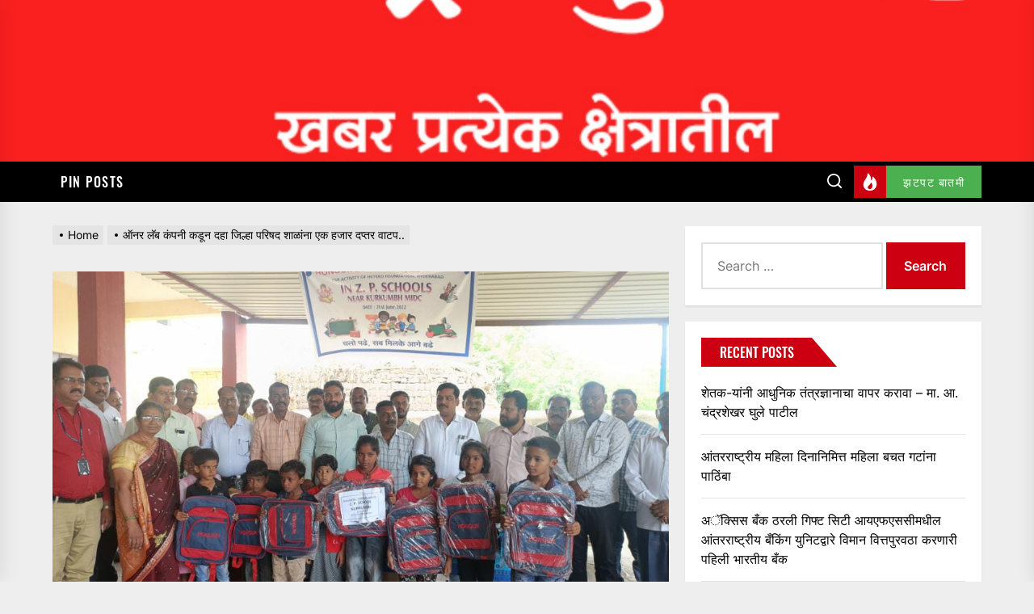

--- FILE ---
content_type: text/html; charset=UTF-8
request_url: https://maharashtranews10.in/1314/
body_size: 33942
content:
<!DOCTYPE html>
<html class="no-js" lang="en-US">

<head>
    <meta charset="UTF-8">
    <meta name="viewport" content="width=device-width, initial-scale=1" />
    <link rel="profile" href="https://gmpg.org/xfn/11">
    <meta name='robots' content='noindex, nofollow' />
	<style>img:is([sizes="auto" i], [sizes^="auto," i]) { contain-intrinsic-size: 3000px 1500px }</style>
	
	<!-- This site is optimized with the Yoast SEO plugin v24.5 - https://yoast.com/wordpress/plugins/seo/ -->
	<title>ऑनर लॅब कंपनी कडून दहा जिल्हा परिषद शाळांना एक हजार दप्तर वाटप.. -</title>
	<meta property="og:locale" content="en_US" />
	<meta property="og:type" content="article" />
	<meta property="og:title" content="ऑनर लॅब कंपनी कडून दहा जिल्हा परिषद शाळांना एक हजार दप्तर वाटप.. -" />
	<meta property="og:description" content="&nbsp; दौंड- पुणे :- आलिम सय्यद कुरकुंभ औद्योगिक वसाहत मधील ऑनर लॅब कंपनीने कंपनीच्या सीएसआर फंडातून दहा जिल्हा परिषद शाळांना एक हजार दप्तर वाटप करण्यात आली आहेत. यामध्ये कुरकुंभ , पांढरेवाडी, जधाववस्ती, झगडेवाडी, मुकादमवाडी, गिरमेवस्ती, भागवतवस्ती, अर्जुन नगर गिरीम, राघोबानागर, गोकुळनागर अशा दहा जिल्हा परिषद शाळांना कंपनीच्या माध्यमातून एक हजार दप्तर वाटप करण्यात आले आहे. [&hellip;]" />
	<meta property="og:url" content="https://maharashtranews10.in/1314/" />
	<meta property="article:published_time" content="2022-06-21T16:39:13+00:00" />
	<meta property="og:image" content="https://maharashtranews10.in/wp-content/uploads/2022/06/IMG-20220621-WA0004.jpg" />
	<meta property="og:image:width" content="1000" />
	<meta property="og:image:height" content="564" />
	<meta property="og:image:type" content="image/jpeg" />
	<meta name="author" content="Maharashtra News 10" />
	<meta name="twitter:card" content="summary_large_image" />
	<meta name="twitter:label1" content="Written by" />
	<meta name="twitter:data1" content="Maharashtra News 10" />
	<script type="application/ld+json" class="yoast-schema-graph">{"@context":"https://schema.org","@graph":[{"@type":"WebPage","@id":"https://maharashtranews10.in/1314/","url":"https://maharashtranews10.in/1314/","name":"ऑनर लॅब कंपनी कडून दहा जिल्हा परिषद शाळांना एक हजार दप्तर वाटप.. -","isPartOf":{"@id":"https://maharashtranews10.in/#website"},"primaryImageOfPage":{"@id":"https://maharashtranews10.in/1314/#primaryimage"},"image":{"@id":"https://maharashtranews10.in/1314/#primaryimage"},"thumbnailUrl":"https://maharashtranews10.in/wp-content/uploads/2022/06/IMG-20220621-WA0004.jpg","datePublished":"2022-06-21T16:39:13+00:00","author":{"@id":"https://maharashtranews10.in/#/schema/person/1e564b2a1e61ae7ffbbd61df6bea8c26"},"breadcrumb":{"@id":"https://maharashtranews10.in/1314/#breadcrumb"},"inLanguage":"en-US","potentialAction":[{"@type":"ReadAction","target":["https://maharashtranews10.in/1314/"]}]},{"@type":"ImageObject","inLanguage":"en-US","@id":"https://maharashtranews10.in/1314/#primaryimage","url":"https://maharashtranews10.in/wp-content/uploads/2022/06/IMG-20220621-WA0004.jpg","contentUrl":"https://maharashtranews10.in/wp-content/uploads/2022/06/IMG-20220621-WA0004.jpg","width":1000,"height":564},{"@type":"BreadcrumbList","@id":"https://maharashtranews10.in/1314/#breadcrumb","itemListElement":[{"@type":"ListItem","position":1,"name":"Home","item":"https://maharashtranews10.in/"},{"@type":"ListItem","position":2,"name":"ऑनर लॅब कंपनी कडून दहा जिल्हा परिषद शाळांना एक हजार दप्तर वाटप.."}]},{"@type":"WebSite","@id":"https://maharashtranews10.in/#website","url":"https://maharashtranews10.in/","name":"Maharashtra News 10","description":"","potentialAction":[{"@type":"SearchAction","target":{"@type":"EntryPoint","urlTemplate":"https://maharashtranews10.in/?s={search_term_string}"},"query-input":{"@type":"PropertyValueSpecification","valueRequired":true,"valueName":"search_term_string"}}],"inLanguage":"en-US"},{"@type":"Person","@id":"https://maharashtranews10.in/#/schema/person/1e564b2a1e61ae7ffbbd61df6bea8c26","name":"Maharashtra News 10","image":{"@type":"ImageObject","inLanguage":"en-US","@id":"https://maharashtranews10.in/#/schema/person/image/","url":"https://secure.gravatar.com/avatar/b2298c6853f3b6a974ce062d8a658bec98c7bcb2121e7e7d689aea4264415f9a?s=96&r=g","contentUrl":"https://secure.gravatar.com/avatar/b2298c6853f3b6a974ce062d8a658bec98c7bcb2121e7e7d689aea4264415f9a?s=96&r=g","caption":"Maharashtra News 10"},"sameAs":["http://maharashtranews10.in"],"url":"https://maharashtranews10.in/author/salimpathan1786/"}]}</script>
	<!-- / Yoast SEO plugin. -->


<link rel='dns-prefetch' href='//static.addtoany.com' />
<link rel='dns-prefetch' href='//maxcdn.bootstrapcdn.com' />
<link rel="alternate" type="application/rss+xml" title=" &raquo; Feed" href="https://maharashtranews10.in/feed/" />
<link rel="alternate" type="application/rss+xml" title=" &raquo; Comments Feed" href="https://maharashtranews10.in/comments/feed/" />
<link rel="alternate" type="application/rss+xml" title=" &raquo; ऑनर लॅब कंपनी कडून दहा जिल्हा परिषद शाळांना एक हजार दप्तर वाटप.. Comments Feed" href="https://maharashtranews10.in/1314/feed/" />
		<!-- This site uses the Google Analytics by MonsterInsights plugin v9.3.0 - Using Analytics tracking - https://www.monsterinsights.com/ -->
							<script src="//www.googletagmanager.com/gtag/js?id=G-4ZH9N8S2HQ"  data-cfasync="false" data-wpfc-render="false" async></script>
			<script data-cfasync="false" data-wpfc-render="false">
				var mi_version = '9.3.0';
				var mi_track_user = true;
				var mi_no_track_reason = '';
								var MonsterInsightsDefaultLocations = {"page_location":"https:\/\/maharashtranews10.in\/1314\/"};
				if ( typeof MonsterInsightsPrivacyGuardFilter === 'function' ) {
					var MonsterInsightsLocations = (typeof MonsterInsightsExcludeQuery === 'object') ? MonsterInsightsPrivacyGuardFilter( MonsterInsightsExcludeQuery ) : MonsterInsightsPrivacyGuardFilter( MonsterInsightsDefaultLocations );
				} else {
					var MonsterInsightsLocations = (typeof MonsterInsightsExcludeQuery === 'object') ? MonsterInsightsExcludeQuery : MonsterInsightsDefaultLocations;
				}

								var disableStrs = [
										'ga-disable-G-4ZH9N8S2HQ',
									];

				/* Function to detect opted out users */
				function __gtagTrackerIsOptedOut() {
					for (var index = 0; index < disableStrs.length; index++) {
						if (document.cookie.indexOf(disableStrs[index] + '=true') > -1) {
							return true;
						}
					}

					return false;
				}

				/* Disable tracking if the opt-out cookie exists. */
				if (__gtagTrackerIsOptedOut()) {
					for (var index = 0; index < disableStrs.length; index++) {
						window[disableStrs[index]] = true;
					}
				}

				/* Opt-out function */
				function __gtagTrackerOptout() {
					for (var index = 0; index < disableStrs.length; index++) {
						document.cookie = disableStrs[index] + '=true; expires=Thu, 31 Dec 2099 23:59:59 UTC; path=/';
						window[disableStrs[index]] = true;
					}
				}

				if ('undefined' === typeof gaOptout) {
					function gaOptout() {
						__gtagTrackerOptout();
					}
				}
								window.dataLayer = window.dataLayer || [];

				window.MonsterInsightsDualTracker = {
					helpers: {},
					trackers: {},
				};
				if (mi_track_user) {
					function __gtagDataLayer() {
						dataLayer.push(arguments);
					}

					function __gtagTracker(type, name, parameters) {
						if (!parameters) {
							parameters = {};
						}

						if (parameters.send_to) {
							__gtagDataLayer.apply(null, arguments);
							return;
						}

						if (type === 'event') {
														parameters.send_to = monsterinsights_frontend.v4_id;
							var hookName = name;
							if (typeof parameters['event_category'] !== 'undefined') {
								hookName = parameters['event_category'] + ':' + name;
							}

							if (typeof MonsterInsightsDualTracker.trackers[hookName] !== 'undefined') {
								MonsterInsightsDualTracker.trackers[hookName](parameters);
							} else {
								__gtagDataLayer('event', name, parameters);
							}
							
						} else {
							__gtagDataLayer.apply(null, arguments);
						}
					}

					__gtagTracker('js', new Date());
					__gtagTracker('set', {
						'developer_id.dZGIzZG': true,
											});
					if ( MonsterInsightsLocations.page_location ) {
						__gtagTracker('set', MonsterInsightsLocations);
					}
										__gtagTracker('config', 'G-4ZH9N8S2HQ', {"forceSSL":"true","link_attribution":"true"} );
															window.gtag = __gtagTracker;										(function () {
						/* https://developers.google.com/analytics/devguides/collection/analyticsjs/ */
						/* ga and __gaTracker compatibility shim. */
						var noopfn = function () {
							return null;
						};
						var newtracker = function () {
							return new Tracker();
						};
						var Tracker = function () {
							return null;
						};
						var p = Tracker.prototype;
						p.get = noopfn;
						p.set = noopfn;
						p.send = function () {
							var args = Array.prototype.slice.call(arguments);
							args.unshift('send');
							__gaTracker.apply(null, args);
						};
						var __gaTracker = function () {
							var len = arguments.length;
							if (len === 0) {
								return;
							}
							var f = arguments[len - 1];
							if (typeof f !== 'object' || f === null || typeof f.hitCallback !== 'function') {
								if ('send' === arguments[0]) {
									var hitConverted, hitObject = false, action;
									if ('event' === arguments[1]) {
										if ('undefined' !== typeof arguments[3]) {
											hitObject = {
												'eventAction': arguments[3],
												'eventCategory': arguments[2],
												'eventLabel': arguments[4],
												'value': arguments[5] ? arguments[5] : 1,
											}
										}
									}
									if ('pageview' === arguments[1]) {
										if ('undefined' !== typeof arguments[2]) {
											hitObject = {
												'eventAction': 'page_view',
												'page_path': arguments[2],
											}
										}
									}
									if (typeof arguments[2] === 'object') {
										hitObject = arguments[2];
									}
									if (typeof arguments[5] === 'object') {
										Object.assign(hitObject, arguments[5]);
									}
									if ('undefined' !== typeof arguments[1].hitType) {
										hitObject = arguments[1];
										if ('pageview' === hitObject.hitType) {
											hitObject.eventAction = 'page_view';
										}
									}
									if (hitObject) {
										action = 'timing' === arguments[1].hitType ? 'timing_complete' : hitObject.eventAction;
										hitConverted = mapArgs(hitObject);
										__gtagTracker('event', action, hitConverted);
									}
								}
								return;
							}

							function mapArgs(args) {
								var arg, hit = {};
								var gaMap = {
									'eventCategory': 'event_category',
									'eventAction': 'event_action',
									'eventLabel': 'event_label',
									'eventValue': 'event_value',
									'nonInteraction': 'non_interaction',
									'timingCategory': 'event_category',
									'timingVar': 'name',
									'timingValue': 'value',
									'timingLabel': 'event_label',
									'page': 'page_path',
									'location': 'page_location',
									'title': 'page_title',
									'referrer' : 'page_referrer',
								};
								for (arg in args) {
																		if (!(!args.hasOwnProperty(arg) || !gaMap.hasOwnProperty(arg))) {
										hit[gaMap[arg]] = args[arg];
									} else {
										hit[arg] = args[arg];
									}
								}
								return hit;
							}

							try {
								f.hitCallback();
							} catch (ex) {
							}
						};
						__gaTracker.create = newtracker;
						__gaTracker.getByName = newtracker;
						__gaTracker.getAll = function () {
							return [];
						};
						__gaTracker.remove = noopfn;
						__gaTracker.loaded = true;
						window['__gaTracker'] = __gaTracker;
					})();
									} else {
										console.log("");
					(function () {
						function __gtagTracker() {
							return null;
						}

						window['__gtagTracker'] = __gtagTracker;
						window['gtag'] = __gtagTracker;
					})();
									}
			</script>
				<!-- / Google Analytics by MonsterInsights -->
		<!-- maharashtranews10.in is managing ads with Advanced Ads 1.56.3 --><!--noptimize--><script id="mahar-ready">
			window.advanced_ads_ready=function(e,a){a=a||"complete";var d=function(e){return"interactive"===a?"loading"!==e:"complete"===e};d(document.readyState)?e():document.addEventListener("readystatechange",(function(a){d(a.target.readyState)&&e()}),{once:"interactive"===a})},window.advanced_ads_ready_queue=window.advanced_ads_ready_queue||[];		</script>
		<!--/noptimize--><link rel='stylesheet' id='latest-posts-block-fontawesome-front-css' href='https://maharashtranews10.in/wp-content/plugins/latest-posts-block-lite/src/assets/fontawesome/css/all.css?ver=1740571070' media='all' />
<link rel='stylesheet' id='latest-posts-block-frontend-block-style-css-css' href='https://maharashtranews10.in/wp-content/plugins/latest-posts-block-lite/dist/blocks.style.build.css?ver=6.8.3' media='all' />
<link rel='stylesheet' id='sbi_styles-css' href='https://maharashtranews10.in/wp-content/plugins/instagram-feed/css/sbi-styles.min.css?ver=6.7.1' media='all' />
<link rel='stylesheet' id='sby_styles-css' href='https://maharashtranews10.in/wp-content/plugins/feeds-for-youtube/css/sb-youtube-free.min.css?ver=2.3.1' media='all' />
<style id='wp-emoji-styles-inline-css'>

	img.wp-smiley, img.emoji {
		display: inline !important;
		border: none !important;
		box-shadow: none !important;
		height: 1em !important;
		width: 1em !important;
		margin: 0 0.07em !important;
		vertical-align: -0.1em !important;
		background: none !important;
		padding: 0 !important;
	}
</style>
<link rel='stylesheet' id='wp-block-library-css' href='https://maharashtranews10.in/wp-includes/css/dist/block-library/style.min.css?ver=6.8.3' media='all' />
<style id='classic-theme-styles-inline-css'>
/*! This file is auto-generated */
.wp-block-button__link{color:#fff;background-color:#32373c;border-radius:9999px;box-shadow:none;text-decoration:none;padding:calc(.667em + 2px) calc(1.333em + 2px);font-size:1.125em}.wp-block-file__button{background:#32373c;color:#fff;text-decoration:none}
</style>
<style id='global-styles-inline-css'>
:root{--wp--preset--aspect-ratio--square: 1;--wp--preset--aspect-ratio--4-3: 4/3;--wp--preset--aspect-ratio--3-4: 3/4;--wp--preset--aspect-ratio--3-2: 3/2;--wp--preset--aspect-ratio--2-3: 2/3;--wp--preset--aspect-ratio--16-9: 16/9;--wp--preset--aspect-ratio--9-16: 9/16;--wp--preset--color--black: #000000;--wp--preset--color--cyan-bluish-gray: #abb8c3;--wp--preset--color--white: #ffffff;--wp--preset--color--pale-pink: #f78da7;--wp--preset--color--vivid-red: #cf2e2e;--wp--preset--color--luminous-vivid-orange: #ff6900;--wp--preset--color--luminous-vivid-amber: #fcb900;--wp--preset--color--light-green-cyan: #7bdcb5;--wp--preset--color--vivid-green-cyan: #00d084;--wp--preset--color--pale-cyan-blue: #8ed1fc;--wp--preset--color--vivid-cyan-blue: #0693e3;--wp--preset--color--vivid-purple: #9b51e0;--wp--preset--gradient--vivid-cyan-blue-to-vivid-purple: linear-gradient(135deg,rgba(6,147,227,1) 0%,rgb(155,81,224) 100%);--wp--preset--gradient--light-green-cyan-to-vivid-green-cyan: linear-gradient(135deg,rgb(122,220,180) 0%,rgb(0,208,130) 100%);--wp--preset--gradient--luminous-vivid-amber-to-luminous-vivid-orange: linear-gradient(135deg,rgba(252,185,0,1) 0%,rgba(255,105,0,1) 100%);--wp--preset--gradient--luminous-vivid-orange-to-vivid-red: linear-gradient(135deg,rgba(255,105,0,1) 0%,rgb(207,46,46) 100%);--wp--preset--gradient--very-light-gray-to-cyan-bluish-gray: linear-gradient(135deg,rgb(238,238,238) 0%,rgb(169,184,195) 100%);--wp--preset--gradient--cool-to-warm-spectrum: linear-gradient(135deg,rgb(74,234,220) 0%,rgb(151,120,209) 20%,rgb(207,42,186) 40%,rgb(238,44,130) 60%,rgb(251,105,98) 80%,rgb(254,248,76) 100%);--wp--preset--gradient--blush-light-purple: linear-gradient(135deg,rgb(255,206,236) 0%,rgb(152,150,240) 100%);--wp--preset--gradient--blush-bordeaux: linear-gradient(135deg,rgb(254,205,165) 0%,rgb(254,45,45) 50%,rgb(107,0,62) 100%);--wp--preset--gradient--luminous-dusk: linear-gradient(135deg,rgb(255,203,112) 0%,rgb(199,81,192) 50%,rgb(65,88,208) 100%);--wp--preset--gradient--pale-ocean: linear-gradient(135deg,rgb(255,245,203) 0%,rgb(182,227,212) 50%,rgb(51,167,181) 100%);--wp--preset--gradient--electric-grass: linear-gradient(135deg,rgb(202,248,128) 0%,rgb(113,206,126) 100%);--wp--preset--gradient--midnight: linear-gradient(135deg,rgb(2,3,129) 0%,rgb(40,116,252) 100%);--wp--preset--font-size--small: 13px;--wp--preset--font-size--medium: 20px;--wp--preset--font-size--large: 36px;--wp--preset--font-size--x-large: 42px;--wp--preset--spacing--20: 0.44rem;--wp--preset--spacing--30: 0.67rem;--wp--preset--spacing--40: 1rem;--wp--preset--spacing--50: 1.5rem;--wp--preset--spacing--60: 2.25rem;--wp--preset--spacing--70: 3.38rem;--wp--preset--spacing--80: 5.06rem;--wp--preset--shadow--natural: 6px 6px 9px rgba(0, 0, 0, 0.2);--wp--preset--shadow--deep: 12px 12px 50px rgba(0, 0, 0, 0.4);--wp--preset--shadow--sharp: 6px 6px 0px rgba(0, 0, 0, 0.2);--wp--preset--shadow--outlined: 6px 6px 0px -3px rgba(255, 255, 255, 1), 6px 6px rgba(0, 0, 0, 1);--wp--preset--shadow--crisp: 6px 6px 0px rgba(0, 0, 0, 1);}:where(.is-layout-flex){gap: 0.5em;}:where(.is-layout-grid){gap: 0.5em;}body .is-layout-flex{display: flex;}.is-layout-flex{flex-wrap: wrap;align-items: center;}.is-layout-flex > :is(*, div){margin: 0;}body .is-layout-grid{display: grid;}.is-layout-grid > :is(*, div){margin: 0;}:where(.wp-block-columns.is-layout-flex){gap: 2em;}:where(.wp-block-columns.is-layout-grid){gap: 2em;}:where(.wp-block-post-template.is-layout-flex){gap: 1.25em;}:where(.wp-block-post-template.is-layout-grid){gap: 1.25em;}.has-black-color{color: var(--wp--preset--color--black) !important;}.has-cyan-bluish-gray-color{color: var(--wp--preset--color--cyan-bluish-gray) !important;}.has-white-color{color: var(--wp--preset--color--white) !important;}.has-pale-pink-color{color: var(--wp--preset--color--pale-pink) !important;}.has-vivid-red-color{color: var(--wp--preset--color--vivid-red) !important;}.has-luminous-vivid-orange-color{color: var(--wp--preset--color--luminous-vivid-orange) !important;}.has-luminous-vivid-amber-color{color: var(--wp--preset--color--luminous-vivid-amber) !important;}.has-light-green-cyan-color{color: var(--wp--preset--color--light-green-cyan) !important;}.has-vivid-green-cyan-color{color: var(--wp--preset--color--vivid-green-cyan) !important;}.has-pale-cyan-blue-color{color: var(--wp--preset--color--pale-cyan-blue) !important;}.has-vivid-cyan-blue-color{color: var(--wp--preset--color--vivid-cyan-blue) !important;}.has-vivid-purple-color{color: var(--wp--preset--color--vivid-purple) !important;}.has-black-background-color{background-color: var(--wp--preset--color--black) !important;}.has-cyan-bluish-gray-background-color{background-color: var(--wp--preset--color--cyan-bluish-gray) !important;}.has-white-background-color{background-color: var(--wp--preset--color--white) !important;}.has-pale-pink-background-color{background-color: var(--wp--preset--color--pale-pink) !important;}.has-vivid-red-background-color{background-color: var(--wp--preset--color--vivid-red) !important;}.has-luminous-vivid-orange-background-color{background-color: var(--wp--preset--color--luminous-vivid-orange) !important;}.has-luminous-vivid-amber-background-color{background-color: var(--wp--preset--color--luminous-vivid-amber) !important;}.has-light-green-cyan-background-color{background-color: var(--wp--preset--color--light-green-cyan) !important;}.has-vivid-green-cyan-background-color{background-color: var(--wp--preset--color--vivid-green-cyan) !important;}.has-pale-cyan-blue-background-color{background-color: var(--wp--preset--color--pale-cyan-blue) !important;}.has-vivid-cyan-blue-background-color{background-color: var(--wp--preset--color--vivid-cyan-blue) !important;}.has-vivid-purple-background-color{background-color: var(--wp--preset--color--vivid-purple) !important;}.has-black-border-color{border-color: var(--wp--preset--color--black) !important;}.has-cyan-bluish-gray-border-color{border-color: var(--wp--preset--color--cyan-bluish-gray) !important;}.has-white-border-color{border-color: var(--wp--preset--color--white) !important;}.has-pale-pink-border-color{border-color: var(--wp--preset--color--pale-pink) !important;}.has-vivid-red-border-color{border-color: var(--wp--preset--color--vivid-red) !important;}.has-luminous-vivid-orange-border-color{border-color: var(--wp--preset--color--luminous-vivid-orange) !important;}.has-luminous-vivid-amber-border-color{border-color: var(--wp--preset--color--luminous-vivid-amber) !important;}.has-light-green-cyan-border-color{border-color: var(--wp--preset--color--light-green-cyan) !important;}.has-vivid-green-cyan-border-color{border-color: var(--wp--preset--color--vivid-green-cyan) !important;}.has-pale-cyan-blue-border-color{border-color: var(--wp--preset--color--pale-cyan-blue) !important;}.has-vivid-cyan-blue-border-color{border-color: var(--wp--preset--color--vivid-cyan-blue) !important;}.has-vivid-purple-border-color{border-color: var(--wp--preset--color--vivid-purple) !important;}.has-vivid-cyan-blue-to-vivid-purple-gradient-background{background: var(--wp--preset--gradient--vivid-cyan-blue-to-vivid-purple) !important;}.has-light-green-cyan-to-vivid-green-cyan-gradient-background{background: var(--wp--preset--gradient--light-green-cyan-to-vivid-green-cyan) !important;}.has-luminous-vivid-amber-to-luminous-vivid-orange-gradient-background{background: var(--wp--preset--gradient--luminous-vivid-amber-to-luminous-vivid-orange) !important;}.has-luminous-vivid-orange-to-vivid-red-gradient-background{background: var(--wp--preset--gradient--luminous-vivid-orange-to-vivid-red) !important;}.has-very-light-gray-to-cyan-bluish-gray-gradient-background{background: var(--wp--preset--gradient--very-light-gray-to-cyan-bluish-gray) !important;}.has-cool-to-warm-spectrum-gradient-background{background: var(--wp--preset--gradient--cool-to-warm-spectrum) !important;}.has-blush-light-purple-gradient-background{background: var(--wp--preset--gradient--blush-light-purple) !important;}.has-blush-bordeaux-gradient-background{background: var(--wp--preset--gradient--blush-bordeaux) !important;}.has-luminous-dusk-gradient-background{background: var(--wp--preset--gradient--luminous-dusk) !important;}.has-pale-ocean-gradient-background{background: var(--wp--preset--gradient--pale-ocean) !important;}.has-electric-grass-gradient-background{background: var(--wp--preset--gradient--electric-grass) !important;}.has-midnight-gradient-background{background: var(--wp--preset--gradient--midnight) !important;}.has-small-font-size{font-size: var(--wp--preset--font-size--small) !important;}.has-medium-font-size{font-size: var(--wp--preset--font-size--medium) !important;}.has-large-font-size{font-size: var(--wp--preset--font-size--large) !important;}.has-x-large-font-size{font-size: var(--wp--preset--font-size--x-large) !important;}
:where(.wp-block-post-template.is-layout-flex){gap: 1.25em;}:where(.wp-block-post-template.is-layout-grid){gap: 1.25em;}
:where(.wp-block-columns.is-layout-flex){gap: 2em;}:where(.wp-block-columns.is-layout-grid){gap: 2em;}
:root :where(.wp-block-pullquote){font-size: 1.5em;line-height: 1.6;}
</style>
<link rel='stylesheet' id='protect-link-css-css' href='https://maharashtranews10.in/wp-content/plugins/wp-copy-protect-with-color-design/css/protect_style.css?ver=6.8.3' media='all' />
<link rel='stylesheet' id='cff-css' href='https://maharashtranews10.in/wp-content/plugins/custom-facebook-feed/assets/css/cff-style.min.css?ver=4.2.6' media='all' />
<link rel='stylesheet' id='sb-font-awesome-css' href='https://maxcdn.bootstrapcdn.com/font-awesome/4.7.0/css/font-awesome.min.css?ver=6.8.3' media='all' />
<link rel='stylesheet' id='extendednews-google-fonts-css' href='https://maharashtranews10.in/wp-content/fonts/3cfaf36100c77311f493c5c2e8c60ae6.css?ver=1.1.3' media='all' />
<link rel='stylesheet' id='magnific-popup-css' href='https://maharashtranews10.in/wp-content/themes/extendednews/assets/lib/magnific-popup/magnific-popup.css?ver=6.8.3' media='all' />
<link rel='stylesheet' id='slick-css' href='https://maharashtranews10.in/wp-content/themes/extendednews/assets/lib/slick/css/slick.min.css?ver=6.8.3' media='all' />
<link rel='stylesheet' id='sidr-nav-css' href='https://maharashtranews10.in/wp-content/themes/extendednews/assets/lib/sidr/css/jquery.sidr.dark.css?ver=6.8.3' media='all' />
<link rel='stylesheet' id='extendednews-style-css' href='https://maharashtranews10.in/wp-content/themes/extendednews/style.css?ver=1.1.3' media='all' />
<link rel='stylesheet' id='addtoany-css' href='https://maharashtranews10.in/wp-content/plugins/add-to-any/addtoany.min.css?ver=1.16' media='all' />
<script src="https://maharashtranews10.in/wp-content/plugins/google-analytics-for-wordpress/assets/js/frontend-gtag.min.js?ver=9.3.0" id="monsterinsights-frontend-script-js" async data-wp-strategy="async"></script>
<script data-cfasync="false" data-wpfc-render="false" id='monsterinsights-frontend-script-js-extra'>var monsterinsights_frontend = {"js_events_tracking":"true","download_extensions":"doc,pdf,ppt,zip,xls,docx,pptx,xlsx","inbound_paths":"[{\"path\":\"\\\/go\\\/\",\"label\":\"affiliate\"},{\"path\":\"\\\/recommend\\\/\",\"label\":\"affiliate\"}]","home_url":"https:\/\/maharashtranews10.in","hash_tracking":"false","v4_id":"G-4ZH9N8S2HQ"};</script>
<script id="addtoany-core-js-before">
window.a2a_config=window.a2a_config||{};a2a_config.callbacks=[];a2a_config.overlays=[];a2a_config.templates={};
</script>
<script defer src="https://static.addtoany.com/menu/page.js" id="addtoany-core-js"></script>
<script src="https://maharashtranews10.in/wp-includes/js/jquery/jquery.min.js?ver=3.7.1" id="jquery-core-js"></script>
<script src="https://maharashtranews10.in/wp-includes/js/jquery/jquery-migrate.min.js?ver=3.4.1" id="jquery-migrate-js"></script>
<script defer src="https://maharashtranews10.in/wp-content/plugins/add-to-any/addtoany.min.js?ver=1.1" id="addtoany-jquery-js"></script>
<link rel="https://api.w.org/" href="https://maharashtranews10.in/wp-json/" /><link rel="alternate" title="JSON" type="application/json" href="https://maharashtranews10.in/wp-json/wp/v2/posts/1314" /><link rel="EditURI" type="application/rsd+xml" title="RSD" href="https://maharashtranews10.in/xmlrpc.php?rsd" />
<meta name="generator" content="WordPress 6.8.3" />
<link rel='shortlink' href='https://maharashtranews10.in/?p=1314' />
<link rel="alternate" title="oEmbed (JSON)" type="application/json+oembed" href="https://maharashtranews10.in/wp-json/oembed/1.0/embed?url=https%3A%2F%2Fmaharashtranews10.in%2F1314%2F" />
<link rel="alternate" title="oEmbed (XML)" type="text/xml+oembed" href="https://maharashtranews10.in/wp-json/oembed/1.0/embed?url=https%3A%2F%2Fmaharashtranews10.in%2F1314%2F&#038;format=xml" />
		<script>
			var jabvfcr = {
				selector: "[id=&#039;jabvfcr_selector-right&#039;]",
				manipulation: "html",
				html: 'Designed by Modern Soft\n '
			};
		</script>
				
		<script type="text/javascript">
			jQuery(function($){
				$('.protect_contents-overlay').css('background-color', '#000000');
			});
		</script>

		
						<script type="text/javascript">
				jQuery(function($){
					$('img').attr('onmousedown', 'return false');
					$('img').attr('onselectstart','return false');
				    $(document).on('contextmenu',function(e){

							
								// ブラウザ全体を暗くする
								$('.protect_contents-overlay, .protect_alert').fadeIn();

								
								$('.protect_contents-overlay, .protect_alert').click(function(){	
									// ブラウザ全体を明るくする
									$('.protect_contents-overlay, .protect_alert').fadeOut();
								});
							

				        return false;
				    });
				});
				</script>

									<style>
					* {
					   -ms-user-select: none; /* IE 10+ */
					   -moz-user-select: -moz-none;
					   -khtml-user-select: none;
					   -webkit-user-select: none;
					   -webkit-touch-callout: none;
					   user-select: none;
					   }

					   input,textarea,select,option {
					   -ms-user-select: auto; /* IE 10+ */
					   -moz-user-select: auto;
					   -khtml-user-select: auto;
					   -webkit-user-select: auto;
					   user-select: auto;
				       }
					</style>
					
														
					
								
				
								
				
				
				
		<script>document.documentElement.className = document.documentElement.className.replace( 'no-js', 'js' );</script>
	
	<meta name="generator" content="Elementor 3.27.6; features: additional_custom_breakpoints; settings: css_print_method-external, google_font-enabled, font_display-auto">
<style>.recentcomments a{display:inline !important;padding:0 !important;margin:0 !important;}</style>			<style>
				.e-con.e-parent:nth-of-type(n+4):not(.e-lazyloaded):not(.e-no-lazyload),
				.e-con.e-parent:nth-of-type(n+4):not(.e-lazyloaded):not(.e-no-lazyload) * {
					background-image: none !important;
				}
				@media screen and (max-height: 1024px) {
					.e-con.e-parent:nth-of-type(n+3):not(.e-lazyloaded):not(.e-no-lazyload),
					.e-con.e-parent:nth-of-type(n+3):not(.e-lazyloaded):not(.e-no-lazyload) * {
						background-image: none !important;
					}
				}
				@media screen and (max-height: 640px) {
					.e-con.e-parent:nth-of-type(n+2):not(.e-lazyloaded):not(.e-no-lazyload),
					.e-con.e-parent:nth-of-type(n+2):not(.e-lazyloaded):not(.e-no-lazyload) * {
						background-image: none !important;
					}
				}
			</style>
			<link rel="icon" href="https://maharashtranews10.in/wp-content/uploads/2021/03/cropped-Untitled-1-copy-32x32.jpg" sizes="32x32" />
<link rel="icon" href="https://maharashtranews10.in/wp-content/uploads/2021/03/cropped-Untitled-1-copy-192x192.jpg" sizes="192x192" />
<link rel="apple-touch-icon" href="https://maharashtranews10.in/wp-content/uploads/2021/03/cropped-Untitled-1-copy-180x180.jpg" />
<meta name="msapplication-TileImage" content="https://maharashtranews10.in/wp-content/uploads/2021/03/cropped-Untitled-1-copy-270x270.jpg" />
<style type='text/css' media='all'>
    
            #theme-block-1 {
            background-color: #f6f5f2;
            }

            #theme-block-1 .block-title-wrapper .block-title::after{
            border-left-color: #f6f5f2;
            }

            .rtl #theme-block-1 .block-title-wrapper .block-title::after{
            border-right-color: #f6f5f2;
            }

            
            #theme-block-3 {
            background-color: #f6f5f2;
            }

            #theme-block-3 .block-title-wrapper .block-title::after{
            border-left-color: #f6f5f2;
            }

            .rtl #theme-block-3 .block-title-wrapper .block-title::after{
            border-right-color: #f6f5f2;
            }

            
            #theme-block-5 {
            background-color: #161617;
            }

            #theme-block-5 .block-title-wrapper .block-title::after{
            border-left-color: #161617;
            }

            .rtl #theme-block-5 .block-title-wrapper .block-title::after{
            border-right-color: #161617;
            }

                .site-logo .custom-logo{
    max-width:  200px;
    }
    </style></head>

<body class="wp-singular post-template-default single single-post postid-1314 single-format-standard wp-theme-extendednews right-sidebar twp-single-grid elementor-default elementor-kit-47 aa-prefix-mahar-">



    <div class="preloader hide-no-js">
        <div class="preloader-wrapper">
            <div class="preloader-circle">
                <span></span>
                <span></span>
            </div>
        </div>
    </div>


<div id="page" class="hfeed site">
<a class="skip-link screen-reader-text" href="#content">Skip to the content</a>


<header id="site-header" class="theme-header " role="banner">
    
    <div class="header-navbar header-navbar-top  data-bg header-bg-1  "   data-background="https://maharashtranews10.in/wp-content/uploads/2022/01/PicsArt_01-17-08.05.31.jpg" >
        <div class="wrapper header-wrapper">
            <div class="header-item header-item-left">
                <div class="header-titles">
                    <div class="site-title"><a href="https://maharashtranews10.in/" class="custom-logo-name"></a></div>                </div>
            </div>

            <div class="header-item header-item-right">
                            </div>
        </div>


    </div>
    <div id="theme-navigation" class="header-navbar header-navbar-bottom">
        <div class="wrapper header-wrapper">
            <div class="header-item header-item-left">
                
                <div class="site-navigation">
                    <nav class="primary-menu-wrapper" aria-label="Horizontal" role="navigation">
                        <ul class="primary-menu theme-menu">
                            <li class="page_item page-item-845"><a href="https://maharashtranews10.in/be-pin-posts/">Pin Posts</a></li>
                        </ul>
                    </nav>
                </div>
            </div>
            <div class="header-item header-item-right">
                
        <div class="navbar-controls hide-no-js">
                            <button type="button" class="navbar-control navbar-control-search">
                    <span class="navbar-control-trigger" tabindex="-1"><svg class="svg-icon" aria-hidden="true" role="img" focusable="false" xmlns="http://www.w3.org/2000/svg" width="18" height="18" viewBox="0 0 20 20"><path fill="currentColor" d="M1148.0319,95.6176858 L1151.70711,99.2928932 C1152.09763,99.6834175 1152.09763,100.316582 1151.70711,100.707107 C1151.31658,101.097631 1150.68342,101.097631 1150.29289,100.707107 L1146.61769,97.0318993 C1145.07801,98.2635271 1143.12501,99 1141,99 C1136.02944,99 1132,94.9705627 1132,90 C1132,85.0294372 1136.02944,81 1141,81 C1145.97056,81 1150,85.0294372 1150,90 C1150,92.1250137 1149.26353,94.078015 1148.0319,95.6176858 Z M1146.04139,94.8563911 C1147.25418,93.5976949 1148,91.8859456 1148,90 C1148,86.1340067 1144.86599,83 1141,83 C1137.13401,83 1134,86.1340067 1134,90 C1134,93.8659933 1137.13401,97 1141,97 C1142.88595,97 1144.59769,96.2541764 1145.85639,95.0413859 C1145.88271,95.0071586 1145.91154,94.9742441 1145.94289,94.9428932 C1145.97424,94.9115423 1146.00716,94.8827083 1146.04139,94.8563911 Z" transform="translate(-1132 -81)" /></svg></span>
                </button>
            
            <button type="button" class="navbar-control navbar-control-offcanvas">
                <span class="navbar-control-trigger" tabindex="-1"><svg class="svg-icon" aria-hidden="true" role="img" focusable="false" xmlns="http://www.w3.org/2000/svg" width="20" height="20" viewBox="0 0 20 20"><path fill="currentColor" d="M1 3v2h18V3zm0 8h18V9H1zm0 6h18v-2H1z" /></svg></span>
            </button>

        </div>

                                        <div class="topbar-trending">
                        <button type="button" class="navbar-control navbar-control-trending-news">
                                <span class="navbar-control-trigger" tabindex="-1">
                                    <span class="navbar-controller">
                                        <span class="navbar-control-icon">
                                            <svg class="svg-icon" aria-hidden="true" role="img" focusable="false" xmlns="http://www.w3.org/2000/svg" width="22" height="22" viewBox="0 0 24 24"><path fill="currentColor" d="M8.625 0c.61 7.189-5.625 9.664-5.625 15.996 0 4.301 3.069 7.972 9 8.004 5.931.032 9-4.414 9-8.956 0-4.141-2.062-8.046-5.952-10.474.924 2.607-.306 4.988-1.501 5.808.07-3.337-1.125-8.289-4.922-10.378zm4.711 13c3.755 3.989 1.449 9-1.567 9-1.835 0-2.779-1.265-2.769-2.577.019-2.433 2.737-2.435 4.336-6.423z" /></svg>                                        </span>
                                        <span class="navbar-control-label">
                                            झटपट बातमी                                        </span>
                                    </span>
                                </span>
                        </button>
                    </div>
                            </div>
        </div>
        
            <div class="trending-news-main-wrap">
               <div class="wrapper">
                    <div class="column-row">

                        <a href="javascript:void(0)" class="extendednews-skip-link-start"></a>

                        <div class="column column-12">
                            <button type="button" id="trending-collapse">
                                <svg class="svg-icon" aria-hidden="true" role="img" focusable="false" xmlns="http://www.w3.org/2000/svg" width="16" height="16" viewBox="0 0 16 16"><polygon fill="currentColor" fill-rule="evenodd" points="6.852 7.649 .399 1.195 1.445 .149 7.899 6.602 14.352 .149 15.399 1.195 8.945 7.649 15.399 14.102 14.352 15.149 7.899 8.695 1.445 15.149 .399 14.102" /></svg>                            </button>
                        </div>

                                                    <div class="column column-4 column-sm-6 column-xs-12">

                                <article id="theme-post-1917" class="news-article news-article-bg mb-20 post-1917 post type-post status-publish format-standard has-post-thumbnail hentry category---10-5 category-112">
                                    <div class="column-row">

                                        
                                            <div class="column column-4">

                                                <div class="data-bg data-bg-thumbnail" data-background="https://maharashtranews10.in/wp-content/uploads/2025/07/IMG-20250706-WA0012-1500x1066.jpg">

                                                                                                        <a class="img-link" href="https://maharashtranews10.in/1917/" aria-label="शेतक-यांनी आधुनिक तंत्रज्ञानाचा वापर करावा &#8211; मा. आ. चंद्रशेखर घुले पाटील" tabindex="0"></a>

                                                    <div class="trend-item">
                                                        1                                                    </div>
                                        
                                                </div>


                                            </div>

                                        
                                        <div class="column column-8">
                                            <div class="article-content">

                                                <h3 class="entry-title entry-title-small">
                                                    <a href="https://maharashtranews10.in/1917/" tabindex="0" rel="bookmark" title="शेतक-यांनी आधुनिक तंत्रज्ञानाचा वापर करावा &#8211; मा. आ. चंद्रशेखर घुले पाटील">शेतक-यांनी आधुनिक तंत्रज्ञानाचा वापर करावा &#8211; मा. आ. चंद्रशेखर घुले पाटील</a>
                                                </h3>

                                                <div class="entry-meta">
                                                    <div class="entry-meta-item entry-meta-date"><span class="entry-meta-icon calendar-icon"> <svg class="svg-icon" aria-hidden="true" role="img" focusable="false" xmlns="http://www.w3.org/2000/svg" width="20" height="20" viewBox="0 0 20 20"><path fill="currentColor" d="M4.60069444,4.09375 L3.25,4.09375 C2.47334957,4.09375 1.84375,4.72334957 1.84375,5.5 L1.84375,7.26736111 L16.15625,7.26736111 L16.15625,5.5 C16.15625,4.72334957 15.5266504,4.09375 14.75,4.09375 L13.3993056,4.09375 L13.3993056,4.55555556 C13.3993056,5.02154581 13.0215458,5.39930556 12.5555556,5.39930556 C12.0895653,5.39930556 11.7118056,5.02154581 11.7118056,4.55555556 L11.7118056,4.09375 L6.28819444,4.09375 L6.28819444,4.55555556 C6.28819444,5.02154581 5.9104347,5.39930556 5.44444444,5.39930556 C4.97845419,5.39930556 4.60069444,5.02154581 4.60069444,4.55555556 L4.60069444,4.09375 Z M6.28819444,2.40625 L11.7118056,2.40625 L11.7118056,1 C11.7118056,0.534009742 12.0895653,0.15625 12.5555556,0.15625 C13.0215458,0.15625 13.3993056,0.534009742 13.3993056,1 L13.3993056,2.40625 L14.75,2.40625 C16.4586309,2.40625 17.84375,3.79136906 17.84375,5.5 L17.84375,15.875 C17.84375,17.5836309 16.4586309,18.96875 14.75,18.96875 L3.25,18.96875 C1.54136906,18.96875 0.15625,17.5836309 0.15625,15.875 L0.15625,5.5 C0.15625,3.79136906 1.54136906,2.40625 3.25,2.40625 L4.60069444,2.40625 L4.60069444,1 C4.60069444,0.534009742 4.97845419,0.15625 5.44444444,0.15625 C5.9104347,0.15625 6.28819444,0.534009742 6.28819444,1 L6.28819444,2.40625 Z M1.84375,8.95486111 L1.84375,15.875 C1.84375,16.6516504 2.47334957,17.28125 3.25,17.28125 L14.75,17.28125 C15.5266504,17.28125 16.15625,16.6516504 16.15625,15.875 L16.15625,8.95486111 L1.84375,8.95486111 Z" /></svg></span><a href="https://maharashtranews10.in/date/2025/07/06/" rel="bookmark"><time class="entry-date published updated" datetime="2025-07-06T05:05:36+00:00">July 6, 2025</time></a></div>                                                </div>

                                            </div>
                                        </div>

                                    </div>
                                </article>
                            </div>
                                                        <div class="column column-4 column-sm-6 column-xs-12">

                                <article id="theme-post-1911" class="news-article news-article-bg mb-20 post-1911 post type-post status-publish format-standard has-post-thumbnail hentry category-135 category---10-4 category-105">
                                    <div class="column-row">

                                        
                                            <div class="column column-4">

                                                <div class="data-bg data-bg-thumbnail" data-background="https://maharashtranews10.in/wp-content/uploads/2025/03/IMG-20250310-WA0029-1500x900.jpg">

                                                                                                        <a class="img-link" href="https://maharashtranews10.in/1911/" aria-label="आंतरराष्ट्रीय महिला दिनानिमित्त महिला बचत गटांना पाठिंबा" tabindex="0"></a>

                                                    <div class="trend-item">
                                                        2                                                    </div>
                                        
                                                </div>


                                            </div>

                                        
                                        <div class="column column-8">
                                            <div class="article-content">

                                                <h3 class="entry-title entry-title-small">
                                                    <a href="https://maharashtranews10.in/1911/" tabindex="0" rel="bookmark" title="आंतरराष्ट्रीय महिला दिनानिमित्त महिला बचत गटांना पाठिंबा">आंतरराष्ट्रीय महिला दिनानिमित्त महिला बचत गटांना पाठिंबा</a>
                                                </h3>

                                                <div class="entry-meta">
                                                    <div class="entry-meta-item entry-meta-date"><span class="entry-meta-icon calendar-icon"> <svg class="svg-icon" aria-hidden="true" role="img" focusable="false" xmlns="http://www.w3.org/2000/svg" width="20" height="20" viewBox="0 0 20 20"><path fill="currentColor" d="M4.60069444,4.09375 L3.25,4.09375 C2.47334957,4.09375 1.84375,4.72334957 1.84375,5.5 L1.84375,7.26736111 L16.15625,7.26736111 L16.15625,5.5 C16.15625,4.72334957 15.5266504,4.09375 14.75,4.09375 L13.3993056,4.09375 L13.3993056,4.55555556 C13.3993056,5.02154581 13.0215458,5.39930556 12.5555556,5.39930556 C12.0895653,5.39930556 11.7118056,5.02154581 11.7118056,4.55555556 L11.7118056,4.09375 L6.28819444,4.09375 L6.28819444,4.55555556 C6.28819444,5.02154581 5.9104347,5.39930556 5.44444444,5.39930556 C4.97845419,5.39930556 4.60069444,5.02154581 4.60069444,4.55555556 L4.60069444,4.09375 Z M6.28819444,2.40625 L11.7118056,2.40625 L11.7118056,1 C11.7118056,0.534009742 12.0895653,0.15625 12.5555556,0.15625 C13.0215458,0.15625 13.3993056,0.534009742 13.3993056,1 L13.3993056,2.40625 L14.75,2.40625 C16.4586309,2.40625 17.84375,3.79136906 17.84375,5.5 L17.84375,15.875 C17.84375,17.5836309 16.4586309,18.96875 14.75,18.96875 L3.25,18.96875 C1.54136906,18.96875 0.15625,17.5836309 0.15625,15.875 L0.15625,5.5 C0.15625,3.79136906 1.54136906,2.40625 3.25,2.40625 L4.60069444,2.40625 L4.60069444,1 C4.60069444,0.534009742 4.97845419,0.15625 5.44444444,0.15625 C5.9104347,0.15625 6.28819444,0.534009742 6.28819444,1 L6.28819444,2.40625 Z M1.84375,8.95486111 L1.84375,15.875 C1.84375,16.6516504 2.47334957,17.28125 3.25,17.28125 L14.75,17.28125 C15.5266504,17.28125 16.15625,16.6516504 16.15625,15.875 L16.15625,8.95486111 L1.84375,8.95486111 Z" /></svg></span><a href="https://maharashtranews10.in/date/2025/03/10/" rel="bookmark"><time class="entry-date published updated" datetime="2025-03-10T17:34:21+00:00">March 10, 2025</time></a></div>                                                </div>

                                            </div>
                                        </div>

                                    </div>
                                </article>
                            </div>
                                                        <div class="column column-4 column-sm-6 column-xs-12">

                                <article id="theme-post-1908" class="news-article news-article-bg mb-20 post-1908 post type-post status-publish format-standard has-post-thumbnail hentry category-114 category-135">
                                    <div class="column-row">

                                        
                                            <div class="column column-4">

                                                <div class="data-bg data-bg-thumbnail" data-background="https://maharashtranews10.in/wp-content/uploads/2025/03/images-5.jpeg">

                                                                                                        <a class="img-link" href="https://maharashtranews10.in/1908/" aria-label="अॅक्सिस बँक ठरली गिफ्ट सिटी आयएफएससीमधील आंतरराष्ट्रीय बँकिंग युनिटद्वारे विमान वित्तपुरवठा करणारी पहिली भारतीय बँक" tabindex="0"></a>

                                                    <div class="trend-item">
                                                        3                                                    </div>
                                        
                                                </div>


                                            </div>

                                        
                                        <div class="column column-8">
                                            <div class="article-content">

                                                <h3 class="entry-title entry-title-small">
                                                    <a href="https://maharashtranews10.in/1908/" tabindex="0" rel="bookmark" title="अॅक्सिस बँक ठरली गिफ्ट सिटी आयएफएससीमधील आंतरराष्ट्रीय बँकिंग युनिटद्वारे विमान वित्तपुरवठा करणारी पहिली भारतीय बँक">अॅक्सिस बँक ठरली गिफ्ट सिटी आयएफएससीमधील आंतरराष्ट्रीय बँकिंग युनिटद्वारे विमान वित्तपुरवठा करणारी पहिली भारतीय बँक</a>
                                                </h3>

                                                <div class="entry-meta">
                                                    <div class="entry-meta-item entry-meta-date"><span class="entry-meta-icon calendar-icon"> <svg class="svg-icon" aria-hidden="true" role="img" focusable="false" xmlns="http://www.w3.org/2000/svg" width="20" height="20" viewBox="0 0 20 20"><path fill="currentColor" d="M4.60069444,4.09375 L3.25,4.09375 C2.47334957,4.09375 1.84375,4.72334957 1.84375,5.5 L1.84375,7.26736111 L16.15625,7.26736111 L16.15625,5.5 C16.15625,4.72334957 15.5266504,4.09375 14.75,4.09375 L13.3993056,4.09375 L13.3993056,4.55555556 C13.3993056,5.02154581 13.0215458,5.39930556 12.5555556,5.39930556 C12.0895653,5.39930556 11.7118056,5.02154581 11.7118056,4.55555556 L11.7118056,4.09375 L6.28819444,4.09375 L6.28819444,4.55555556 C6.28819444,5.02154581 5.9104347,5.39930556 5.44444444,5.39930556 C4.97845419,5.39930556 4.60069444,5.02154581 4.60069444,4.55555556 L4.60069444,4.09375 Z M6.28819444,2.40625 L11.7118056,2.40625 L11.7118056,1 C11.7118056,0.534009742 12.0895653,0.15625 12.5555556,0.15625 C13.0215458,0.15625 13.3993056,0.534009742 13.3993056,1 L13.3993056,2.40625 L14.75,2.40625 C16.4586309,2.40625 17.84375,3.79136906 17.84375,5.5 L17.84375,15.875 C17.84375,17.5836309 16.4586309,18.96875 14.75,18.96875 L3.25,18.96875 C1.54136906,18.96875 0.15625,17.5836309 0.15625,15.875 L0.15625,5.5 C0.15625,3.79136906 1.54136906,2.40625 3.25,2.40625 L4.60069444,2.40625 L4.60069444,1 C4.60069444,0.534009742 4.97845419,0.15625 5.44444444,0.15625 C5.9104347,0.15625 6.28819444,0.534009742 6.28819444,1 L6.28819444,2.40625 Z M1.84375,8.95486111 L1.84375,15.875 C1.84375,16.6516504 2.47334957,17.28125 3.25,17.28125 L14.75,17.28125 C15.5266504,17.28125 16.15625,16.6516504 16.15625,15.875 L16.15625,8.95486111 L1.84375,8.95486111 Z" /></svg></span><a href="https://maharashtranews10.in/date/2025/03/08/" rel="bookmark"><time class="entry-date published updated" datetime="2025-03-08T10:06:40+00:00">March 8, 2025</time></a></div>                                                </div>

                                            </div>
                                        </div>

                                    </div>
                                </article>
                            </div>
                                                        <div class="column column-4 column-sm-6 column-xs-12">

                                <article id="theme-post-1904" class="news-article news-article-bg mb-20 post-1904 post type-post status-publish format-standard has-post-thumbnail hentry category-36--36- category---10-4 category-105">
                                    <div class="column-row">

                                        
                                            <div class="column column-4">

                                                <div class="data-bg data-bg-thumbnail" data-background="https://maharashtranews10.in/wp-content/uploads/2025/02/Screenshot_20250228-121711.jpg">

                                                                                                        <a class="img-link" href="https://maharashtranews10.in/1904/" aria-label="शेवगाव शहरातील टपरी धारकांचे तत्काळ पुनर्वसन करा कॉ. संजय नांगरे आणि त्यांच्या सहकाऱ्यांच्या उपोषणाचा दुसरा दिवस" tabindex="0"></a>

                                                    <div class="trend-item">
                                                        4                                                    </div>
                                        
                                                </div>


                                            </div>

                                        
                                        <div class="column column-8">
                                            <div class="article-content">

                                                <h3 class="entry-title entry-title-small">
                                                    <a href="https://maharashtranews10.in/1904/" tabindex="0" rel="bookmark" title="शेवगाव शहरातील टपरी धारकांचे तत्काळ पुनर्वसन करा कॉ. संजय नांगरे आणि त्यांच्या सहकाऱ्यांच्या उपोषणाचा दुसरा दिवस">शेवगाव शहरातील टपरी धारकांचे तत्काळ पुनर्वसन करा कॉ. संजय नांगरे आणि त्यांच्या सहकाऱ्यांच्या उपोषणाचा दुसरा दिवस</a>
                                                </h3>

                                                <div class="entry-meta">
                                                    <div class="entry-meta-item entry-meta-date"><span class="entry-meta-icon calendar-icon"> <svg class="svg-icon" aria-hidden="true" role="img" focusable="false" xmlns="http://www.w3.org/2000/svg" width="20" height="20" viewBox="0 0 20 20"><path fill="currentColor" d="M4.60069444,4.09375 L3.25,4.09375 C2.47334957,4.09375 1.84375,4.72334957 1.84375,5.5 L1.84375,7.26736111 L16.15625,7.26736111 L16.15625,5.5 C16.15625,4.72334957 15.5266504,4.09375 14.75,4.09375 L13.3993056,4.09375 L13.3993056,4.55555556 C13.3993056,5.02154581 13.0215458,5.39930556 12.5555556,5.39930556 C12.0895653,5.39930556 11.7118056,5.02154581 11.7118056,4.55555556 L11.7118056,4.09375 L6.28819444,4.09375 L6.28819444,4.55555556 C6.28819444,5.02154581 5.9104347,5.39930556 5.44444444,5.39930556 C4.97845419,5.39930556 4.60069444,5.02154581 4.60069444,4.55555556 L4.60069444,4.09375 Z M6.28819444,2.40625 L11.7118056,2.40625 L11.7118056,1 C11.7118056,0.534009742 12.0895653,0.15625 12.5555556,0.15625 C13.0215458,0.15625 13.3993056,0.534009742 13.3993056,1 L13.3993056,2.40625 L14.75,2.40625 C16.4586309,2.40625 17.84375,3.79136906 17.84375,5.5 L17.84375,15.875 C17.84375,17.5836309 16.4586309,18.96875 14.75,18.96875 L3.25,18.96875 C1.54136906,18.96875 0.15625,17.5836309 0.15625,15.875 L0.15625,5.5 C0.15625,3.79136906 1.54136906,2.40625 3.25,2.40625 L4.60069444,2.40625 L4.60069444,1 C4.60069444,0.534009742 4.97845419,0.15625 5.44444444,0.15625 C5.9104347,0.15625 6.28819444,0.534009742 6.28819444,1 L6.28819444,2.40625 Z M1.84375,8.95486111 L1.84375,15.875 C1.84375,16.6516504 2.47334957,17.28125 3.25,17.28125 L14.75,17.28125 C15.5266504,17.28125 16.15625,16.6516504 16.15625,15.875 L16.15625,8.95486111 L1.84375,8.95486111 Z" /></svg></span><a href="https://maharashtranews10.in/date/2025/02/28/" rel="bookmark"><time class="entry-date published updated" datetime="2025-02-28T06:50:38+00:00">February 28, 2025</time></a></div>                                                </div>

                                            </div>
                                        </div>

                                    </div>
                                </article>
                            </div>
                                                        <div class="column column-4 column-sm-6 column-xs-12">

                                <article id="theme-post-1900" class="news-article news-article-bg mb-20 post-1900 post type-post status-publish format-standard has-post-thumbnail hentry category-36--36-">
                                    <div class="column-row">

                                        
                                            <div class="column column-4">

                                                <div class="data-bg data-bg-thumbnail" data-background="https://maharashtranews10.in/wp-content/uploads/2025/02/IMG-20250227-WA0005.jpg">

                                                                                                        <a class="img-link" href="https://maharashtranews10.in/1900/" aria-label="चाइल्ड करीअर इंग्लिश मीडियम स्कूल अँड ज्युनिअर कॉलेज चा नवरंग कला महोत्सव 2025" tabindex="0"></a>

                                                    <div class="trend-item">
                                                        5                                                    </div>
                                        
                                                </div>


                                            </div>

                                        
                                        <div class="column column-8">
                                            <div class="article-content">

                                                <h3 class="entry-title entry-title-small">
                                                    <a href="https://maharashtranews10.in/1900/" tabindex="0" rel="bookmark" title="चाइल्ड करीअर इंग्लिश मीडियम स्कूल अँड ज्युनिअर कॉलेज चा नवरंग कला महोत्सव 2025">चाइल्ड करीअर इंग्लिश मीडियम स्कूल अँड ज्युनिअर कॉलेज चा नवरंग कला महोत्सव 2025</a>
                                                </h3>

                                                <div class="entry-meta">
                                                    <div class="entry-meta-item entry-meta-date"><span class="entry-meta-icon calendar-icon"> <svg class="svg-icon" aria-hidden="true" role="img" focusable="false" xmlns="http://www.w3.org/2000/svg" width="20" height="20" viewBox="0 0 20 20"><path fill="currentColor" d="M4.60069444,4.09375 L3.25,4.09375 C2.47334957,4.09375 1.84375,4.72334957 1.84375,5.5 L1.84375,7.26736111 L16.15625,7.26736111 L16.15625,5.5 C16.15625,4.72334957 15.5266504,4.09375 14.75,4.09375 L13.3993056,4.09375 L13.3993056,4.55555556 C13.3993056,5.02154581 13.0215458,5.39930556 12.5555556,5.39930556 C12.0895653,5.39930556 11.7118056,5.02154581 11.7118056,4.55555556 L11.7118056,4.09375 L6.28819444,4.09375 L6.28819444,4.55555556 C6.28819444,5.02154581 5.9104347,5.39930556 5.44444444,5.39930556 C4.97845419,5.39930556 4.60069444,5.02154581 4.60069444,4.55555556 L4.60069444,4.09375 Z M6.28819444,2.40625 L11.7118056,2.40625 L11.7118056,1 C11.7118056,0.534009742 12.0895653,0.15625 12.5555556,0.15625 C13.0215458,0.15625 13.3993056,0.534009742 13.3993056,1 L13.3993056,2.40625 L14.75,2.40625 C16.4586309,2.40625 17.84375,3.79136906 17.84375,5.5 L17.84375,15.875 C17.84375,17.5836309 16.4586309,18.96875 14.75,18.96875 L3.25,18.96875 C1.54136906,18.96875 0.15625,17.5836309 0.15625,15.875 L0.15625,5.5 C0.15625,3.79136906 1.54136906,2.40625 3.25,2.40625 L4.60069444,2.40625 L4.60069444,1 C4.60069444,0.534009742 4.97845419,0.15625 5.44444444,0.15625 C5.9104347,0.15625 6.28819444,0.534009742 6.28819444,1 L6.28819444,2.40625 Z M1.84375,8.95486111 L1.84375,15.875 C1.84375,16.6516504 2.47334957,17.28125 3.25,17.28125 L14.75,17.28125 C15.5266504,17.28125 16.15625,16.6516504 16.15625,15.875 L16.15625,8.95486111 L1.84375,8.95486111 Z" /></svg></span><a href="https://maharashtranews10.in/date/2025/02/27/" rel="bookmark"><time class="entry-date published updated" datetime="2025-02-27T18:17:24+00:00">February 27, 2025</time></a></div>                                                </div>

                                            </div>
                                        </div>

                                    </div>
                                </article>
                            </div>
                                                        <div class="column column-4 column-sm-6 column-xs-12">

                                <article id="theme-post-1897" class="news-article news-article-bg mb-20 post-1897 post type-post status-publish format-standard has-post-thumbnail hentry category-104 category-36--36-">
                                    <div class="column-row">

                                        
                                            <div class="column column-4">

                                                <div class="data-bg data-bg-thumbnail" data-background="https://maharashtranews10.in/wp-content/uploads/2025/02/FB_IMG_1740570500702-150x150.jpg">

                                                                                                        <a class="img-link" href="https://maharashtranews10.in/1897/" aria-label="शेवगांव तालुक्यात राजरोस अफुची शेती अफुच्या झाडाची बेकायदेशिर रित्या लागवड.." tabindex="0"></a>

                                                    <div class="trend-item">
                                                        6                                                    </div>
                                        
                                                </div>


                                            </div>

                                        
                                        <div class="column column-8">
                                            <div class="article-content">

                                                <h3 class="entry-title entry-title-small">
                                                    <a href="https://maharashtranews10.in/1897/" tabindex="0" rel="bookmark" title="शेवगांव तालुक्यात राजरोस अफुची शेती अफुच्या झाडाची बेकायदेशिर रित्या लागवड..">शेवगांव तालुक्यात राजरोस अफुची शेती अफुच्या झाडाची बेकायदेशिर रित्या लागवड..</a>
                                                </h3>

                                                <div class="entry-meta">
                                                    <div class="entry-meta-item entry-meta-date"><span class="entry-meta-icon calendar-icon"> <svg class="svg-icon" aria-hidden="true" role="img" focusable="false" xmlns="http://www.w3.org/2000/svg" width="20" height="20" viewBox="0 0 20 20"><path fill="currentColor" d="M4.60069444,4.09375 L3.25,4.09375 C2.47334957,4.09375 1.84375,4.72334957 1.84375,5.5 L1.84375,7.26736111 L16.15625,7.26736111 L16.15625,5.5 C16.15625,4.72334957 15.5266504,4.09375 14.75,4.09375 L13.3993056,4.09375 L13.3993056,4.55555556 C13.3993056,5.02154581 13.0215458,5.39930556 12.5555556,5.39930556 C12.0895653,5.39930556 11.7118056,5.02154581 11.7118056,4.55555556 L11.7118056,4.09375 L6.28819444,4.09375 L6.28819444,4.55555556 C6.28819444,5.02154581 5.9104347,5.39930556 5.44444444,5.39930556 C4.97845419,5.39930556 4.60069444,5.02154581 4.60069444,4.55555556 L4.60069444,4.09375 Z M6.28819444,2.40625 L11.7118056,2.40625 L11.7118056,1 C11.7118056,0.534009742 12.0895653,0.15625 12.5555556,0.15625 C13.0215458,0.15625 13.3993056,0.534009742 13.3993056,1 L13.3993056,2.40625 L14.75,2.40625 C16.4586309,2.40625 17.84375,3.79136906 17.84375,5.5 L17.84375,15.875 C17.84375,17.5836309 16.4586309,18.96875 14.75,18.96875 L3.25,18.96875 C1.54136906,18.96875 0.15625,17.5836309 0.15625,15.875 L0.15625,5.5 C0.15625,3.79136906 1.54136906,2.40625 3.25,2.40625 L4.60069444,2.40625 L4.60069444,1 C4.60069444,0.534009742 4.97845419,0.15625 5.44444444,0.15625 C5.9104347,0.15625 6.28819444,0.534009742 6.28819444,1 L6.28819444,2.40625 Z M1.84375,8.95486111 L1.84375,15.875 C1.84375,16.6516504 2.47334957,17.28125 3.25,17.28125 L14.75,17.28125 C15.5266504,17.28125 16.15625,16.6516504 16.15625,15.875 L16.15625,8.95486111 L1.84375,8.95486111 Z" /></svg></span><a href="https://maharashtranews10.in/date/2025/02/26/" rel="bookmark"><time class="entry-date published updated" datetime="2025-02-26T11:50:12+00:00">February 26, 2025</time></a></div>                                                </div>

                                            </div>
                                        </div>

                                    </div>
                                </article>
                            </div>
                                                        <div class="column column-4 column-sm-6 column-xs-12">

                                <article id="theme-post-1894" class="news-article news-article-bg mb-20 post-1894 post type-post status-publish format-standard has-post-thumbnail hentry category-104 category---10 category-36--36-">
                                    <div class="column-row">

                                        
                                            <div class="column column-4">

                                                <div class="data-bg data-bg-thumbnail" data-background="https://maharashtranews10.in/wp-content/uploads/2025/02/IMG-20250226-WA0034-150x150.jpg">

                                                                                                        <a class="img-link" href="https://maharashtranews10.in/1894/" aria-label="मढी ग्रामपंचायत सदस्यांची सदस्यता रद्द करण्याची एमआयएमची मागणी" tabindex="0"></a>

                                                    <div class="trend-item">
                                                        7                                                    </div>
                                        
                                                </div>


                                            </div>

                                        
                                        <div class="column column-8">
                                            <div class="article-content">

                                                <h3 class="entry-title entry-title-small">
                                                    <a href="https://maharashtranews10.in/1894/" tabindex="0" rel="bookmark" title="मढी ग्रामपंचायत सदस्यांची सदस्यता रद्द करण्याची एमआयएमची मागणी">मढी ग्रामपंचायत सदस्यांची सदस्यता रद्द करण्याची एमआयएमची मागणी</a>
                                                </h3>

                                                <div class="entry-meta">
                                                    <div class="entry-meta-item entry-meta-date"><span class="entry-meta-icon calendar-icon"> <svg class="svg-icon" aria-hidden="true" role="img" focusable="false" xmlns="http://www.w3.org/2000/svg" width="20" height="20" viewBox="0 0 20 20"><path fill="currentColor" d="M4.60069444,4.09375 L3.25,4.09375 C2.47334957,4.09375 1.84375,4.72334957 1.84375,5.5 L1.84375,7.26736111 L16.15625,7.26736111 L16.15625,5.5 C16.15625,4.72334957 15.5266504,4.09375 14.75,4.09375 L13.3993056,4.09375 L13.3993056,4.55555556 C13.3993056,5.02154581 13.0215458,5.39930556 12.5555556,5.39930556 C12.0895653,5.39930556 11.7118056,5.02154581 11.7118056,4.55555556 L11.7118056,4.09375 L6.28819444,4.09375 L6.28819444,4.55555556 C6.28819444,5.02154581 5.9104347,5.39930556 5.44444444,5.39930556 C4.97845419,5.39930556 4.60069444,5.02154581 4.60069444,4.55555556 L4.60069444,4.09375 Z M6.28819444,2.40625 L11.7118056,2.40625 L11.7118056,1 C11.7118056,0.534009742 12.0895653,0.15625 12.5555556,0.15625 C13.0215458,0.15625 13.3993056,0.534009742 13.3993056,1 L13.3993056,2.40625 L14.75,2.40625 C16.4586309,2.40625 17.84375,3.79136906 17.84375,5.5 L17.84375,15.875 C17.84375,17.5836309 16.4586309,18.96875 14.75,18.96875 L3.25,18.96875 C1.54136906,18.96875 0.15625,17.5836309 0.15625,15.875 L0.15625,5.5 C0.15625,3.79136906 1.54136906,2.40625 3.25,2.40625 L4.60069444,2.40625 L4.60069444,1 C4.60069444,0.534009742 4.97845419,0.15625 5.44444444,0.15625 C5.9104347,0.15625 6.28819444,0.534009742 6.28819444,1 L6.28819444,2.40625 Z M1.84375,8.95486111 L1.84375,15.875 C1.84375,16.6516504 2.47334957,17.28125 3.25,17.28125 L14.75,17.28125 C15.5266504,17.28125 16.15625,16.6516504 16.15625,15.875 L16.15625,8.95486111 L1.84375,8.95486111 Z" /></svg></span><a href="https://maharashtranews10.in/date/2025/02/26/" rel="bookmark"><time class="entry-date published updated" datetime="2025-02-26T07:43:50+00:00">February 26, 2025</time></a></div>                                                </div>

                                            </div>
                                        </div>

                                    </div>
                                </article>
                            </div>
                                                        <div class="column column-4 column-sm-6 column-xs-12">

                                <article id="theme-post-1890" class="news-article news-article-bg mb-20 post-1890 post type-post status-publish format-standard has-post-thumbnail hentry category-36--36- category---10-5">
                                    <div class="column-row">

                                        
                                            <div class="column column-4">

                                                <div class="data-bg data-bg-thumbnail" data-background="https://maharashtranews10.in/wp-content/uploads/2024/08/IMG-20240804-WA0007-150x150.jpg">

                                                                                                        <a class="img-link" href="https://maharashtranews10.in/1890/" aria-label="तालुकाध्यक्षपदी अशोकराव मोरे यांची निवड.." tabindex="0"></a>

                                                    <div class="trend-item">
                                                        8                                                    </div>
                                        
                                                </div>


                                            </div>

                                        
                                        <div class="column column-8">
                                            <div class="article-content">

                                                <h3 class="entry-title entry-title-small">
                                                    <a href="https://maharashtranews10.in/1890/" tabindex="0" rel="bookmark" title="तालुकाध्यक्षपदी अशोकराव मोरे यांची निवड..">तालुकाध्यक्षपदी अशोकराव मोरे यांची निवड..</a>
                                                </h3>

                                                <div class="entry-meta">
                                                    <div class="entry-meta-item entry-meta-date"><span class="entry-meta-icon calendar-icon"> <svg class="svg-icon" aria-hidden="true" role="img" focusable="false" xmlns="http://www.w3.org/2000/svg" width="20" height="20" viewBox="0 0 20 20"><path fill="currentColor" d="M4.60069444,4.09375 L3.25,4.09375 C2.47334957,4.09375 1.84375,4.72334957 1.84375,5.5 L1.84375,7.26736111 L16.15625,7.26736111 L16.15625,5.5 C16.15625,4.72334957 15.5266504,4.09375 14.75,4.09375 L13.3993056,4.09375 L13.3993056,4.55555556 C13.3993056,5.02154581 13.0215458,5.39930556 12.5555556,5.39930556 C12.0895653,5.39930556 11.7118056,5.02154581 11.7118056,4.55555556 L11.7118056,4.09375 L6.28819444,4.09375 L6.28819444,4.55555556 C6.28819444,5.02154581 5.9104347,5.39930556 5.44444444,5.39930556 C4.97845419,5.39930556 4.60069444,5.02154581 4.60069444,4.55555556 L4.60069444,4.09375 Z M6.28819444,2.40625 L11.7118056,2.40625 L11.7118056,1 C11.7118056,0.534009742 12.0895653,0.15625 12.5555556,0.15625 C13.0215458,0.15625 13.3993056,0.534009742 13.3993056,1 L13.3993056,2.40625 L14.75,2.40625 C16.4586309,2.40625 17.84375,3.79136906 17.84375,5.5 L17.84375,15.875 C17.84375,17.5836309 16.4586309,18.96875 14.75,18.96875 L3.25,18.96875 C1.54136906,18.96875 0.15625,17.5836309 0.15625,15.875 L0.15625,5.5 C0.15625,3.79136906 1.54136906,2.40625 3.25,2.40625 L4.60069444,2.40625 L4.60069444,1 C4.60069444,0.534009742 4.97845419,0.15625 5.44444444,0.15625 C5.9104347,0.15625 6.28819444,0.534009742 6.28819444,1 L6.28819444,2.40625 Z M1.84375,8.95486111 L1.84375,15.875 C1.84375,16.6516504 2.47334957,17.28125 3.25,17.28125 L14.75,17.28125 C15.5266504,17.28125 16.15625,16.6516504 16.15625,15.875 L16.15625,8.95486111 L1.84375,8.95486111 Z" /></svg></span><a href="https://maharashtranews10.in/date/2024/08/04/" rel="bookmark"><time class="entry-date published updated" datetime="2024-08-04T04:07:49+00:00">August 4, 2024</time></a></div>                                                </div>

                                            </div>
                                        </div>

                                    </div>
                                </article>
                            </div>
                                                        <div class="column column-4 column-sm-6 column-xs-12">

                                <article id="theme-post-1886" class="news-article news-article-bg mb-20 post-1886 post type-post status-publish format-standard has-post-thumbnail hentry category-36--36- category-132">
                                    <div class="column-row">

                                        
                                            <div class="column column-4">

                                                <div class="data-bg data-bg-thumbnail" data-background="https://maharashtranews10.in/wp-content/uploads/2024/07/IMG-20240723-WA0002-150x150.jpg">

                                                                                                        <a class="img-link" href="https://maharashtranews10.in/1886/" aria-label="चाइल्ड करिअर इंग्लिश मिडीयम स्कूल अँड ज्युनियर कॉलेज मध्ये गुरुौर्णिमा उत्साहात साजरी.." tabindex="0"></a>

                                                    <div class="trend-item">
                                                        9                                                    </div>
                                        
                                                </div>


                                            </div>

                                        
                                        <div class="column column-8">
                                            <div class="article-content">

                                                <h3 class="entry-title entry-title-small">
                                                    <a href="https://maharashtranews10.in/1886/" tabindex="0" rel="bookmark" title="चाइल्ड करिअर इंग्लिश मिडीयम स्कूल अँड ज्युनियर कॉलेज मध्ये गुरुौर्णिमा उत्साहात साजरी..">चाइल्ड करिअर इंग्लिश मिडीयम स्कूल अँड ज्युनियर कॉलेज मध्ये गुरुौर्णिमा उत्साहात साजरी..</a>
                                                </h3>

                                                <div class="entry-meta">
                                                    <div class="entry-meta-item entry-meta-date"><span class="entry-meta-icon calendar-icon"> <svg class="svg-icon" aria-hidden="true" role="img" focusable="false" xmlns="http://www.w3.org/2000/svg" width="20" height="20" viewBox="0 0 20 20"><path fill="currentColor" d="M4.60069444,4.09375 L3.25,4.09375 C2.47334957,4.09375 1.84375,4.72334957 1.84375,5.5 L1.84375,7.26736111 L16.15625,7.26736111 L16.15625,5.5 C16.15625,4.72334957 15.5266504,4.09375 14.75,4.09375 L13.3993056,4.09375 L13.3993056,4.55555556 C13.3993056,5.02154581 13.0215458,5.39930556 12.5555556,5.39930556 C12.0895653,5.39930556 11.7118056,5.02154581 11.7118056,4.55555556 L11.7118056,4.09375 L6.28819444,4.09375 L6.28819444,4.55555556 C6.28819444,5.02154581 5.9104347,5.39930556 5.44444444,5.39930556 C4.97845419,5.39930556 4.60069444,5.02154581 4.60069444,4.55555556 L4.60069444,4.09375 Z M6.28819444,2.40625 L11.7118056,2.40625 L11.7118056,1 C11.7118056,0.534009742 12.0895653,0.15625 12.5555556,0.15625 C13.0215458,0.15625 13.3993056,0.534009742 13.3993056,1 L13.3993056,2.40625 L14.75,2.40625 C16.4586309,2.40625 17.84375,3.79136906 17.84375,5.5 L17.84375,15.875 C17.84375,17.5836309 16.4586309,18.96875 14.75,18.96875 L3.25,18.96875 C1.54136906,18.96875 0.15625,17.5836309 0.15625,15.875 L0.15625,5.5 C0.15625,3.79136906 1.54136906,2.40625 3.25,2.40625 L4.60069444,2.40625 L4.60069444,1 C4.60069444,0.534009742 4.97845419,0.15625 5.44444444,0.15625 C5.9104347,0.15625 6.28819444,0.534009742 6.28819444,1 L6.28819444,2.40625 Z M1.84375,8.95486111 L1.84375,15.875 C1.84375,16.6516504 2.47334957,17.28125 3.25,17.28125 L14.75,17.28125 C15.5266504,17.28125 16.15625,16.6516504 16.15625,15.875 L16.15625,8.95486111 L1.84375,8.95486111 Z" /></svg></span><a href="https://maharashtranews10.in/date/2024/07/23/" rel="bookmark"><time class="entry-date published updated" datetime="2024-07-23T07:03:22+00:00">July 23, 2024</time></a></div>                                                </div>

                                            </div>
                                        </div>

                                    </div>
                                </article>
                            </div>
                            
                        <a href="javascript:void(0)" class="extendednews-skip-link-end"></a>

                    </div>
               </div>
            </div>

                </div>

</header>


<div id="content" class="site-content">

    <div class="site-content-extras">
            </div>
    <div class="singular-main-block">
        <div class="wrapper">
            <div class="column-row">

                <div id="primary" class="content-area">
                    <main id="main" class="site-main " role="main">

                        <div class="entry-breadcrumb"><nav role="navigation" aria-label="Breadcrumbs" class="breadcrumb-trail breadcrumbs" itemprop="breadcrumb"><ul class="trail-items" itemscope itemtype="http://schema.org/BreadcrumbList"><meta name="numberOfItems" content="2" /><meta name="itemListOrder" content="Ascending" /><li itemprop="itemListElement" itemscope itemtype="http://schema.org/ListItem" class="trail-item trail-begin"><a href="https://maharashtranews10.in/" rel="home" itemprop="item"><span itemprop="name">Home</span></a><meta itemprop="position" content="1" /></li><li itemprop="itemListElement" itemscope itemtype="http://schema.org/ListItem" class="trail-item trail-end"><a href="https://maharashtranews10.in/1314/" itemprop="item"><span itemprop="name">ऑनर लॅब कंपनी कडून दहा जिल्हा परिषद शाळांना एक हजार दप्तर वाटप..</span></a><meta itemprop="position" content="2" /></li></ul></nav></div>
        
                            <div class="article-wraper single-layout  single-layout-default">

                                
<article id="post-1314" class="post-1314 post type-post status-publish format-standard has-post-thumbnail hentry category-36--36- category-132 category-105"> 

	
		<div class="post-thumbnail">

			                <img width="1000" height="564" src="https://maharashtranews10.in/wp-content/uploads/2022/06/IMG-20220621-WA0004.jpg" class="attachment-post-thumbnail size-post-thumbnail wp-post-image" alt="" decoding="async" srcset="https://maharashtranews10.in/wp-content/uploads/2022/06/IMG-20220621-WA0004.jpg 1000w, https://maharashtranews10.in/wp-content/uploads/2022/06/IMG-20220621-WA0004-300x169.jpg 300w, https://maharashtranews10.in/wp-content/uploads/2022/06/IMG-20220621-WA0004-768x433.jpg 768w" sizes="(max-width: 1000px) 100vw, 1000px" />        			
		</div>

	
		<header class="entry-header">

			
				<div class="entry-meta">

					<div class="entry-meta-item entry-meta-categories">
                            <a  href="https://maharashtranews10.in/category/36-%e0%a4%9c%e0%a4%bf%e0%a4%b2%e0%a5%8d%e0%a4%b9%e0%a5%87-36-%e0%a4%ac%e0%a4%be%e0%a4%a4%e0%a4%ae%e0%a5%8d%e0%a4%af%e0%a4%be/" rel="category tag">
                                महाराष्ट्र                            </a>

                        
                            <a  href="https://maharashtranews10.in/category/%e0%a4%b6%e0%a5%88%e0%a4%95%e0%a5%8d%e0%a4%b7%e0%a4%a3%e0%a4%bf%e0%a4%95/" rel="category tag">
                                शैक्षणिक                            </a>

                        
                            <a  href="https://maharashtranews10.in/category/%e0%a4%b8%e0%a4%be%e0%a4%ae%e0%a4%be%e0%a4%9c%e0%a4%bf%e0%a4%95/" rel="category tag">
                                सामाजिक                            </a>

                        </div>
				</div>

			
			<h1 class="entry-title entry-title-large">

	            ऑनर लॅब कंपनी कडून दहा जिल्हा परिषद शाळांना एक हजार दप्तर वाटप..
	        </h1>

		</header>

	
		<div class="entry-meta">

			<div class="entry-meta-left"><div class="entry-meta-item entry-meta-avatar"> <img alt='' src='https://secure.gravatar.com/avatar/b2298c6853f3b6a974ce062d8a658bec98c7bcb2121e7e7d689aea4264415f9a?s=96&#038;r=g' class='avatar avatar-96 photo' height='96' width='96' /></div></div><div class="entry-meta-right"><div class="entry-meta-item entry-meta-byline"> <a class="url fn n" href="https://maharashtranews10.in/author/salimpathan1786/">Maharashtra News 10</a></div><div class="entry-meta-item entry-meta-date"><a href="https://maharashtranews10.in/date/2022/06/21/" rel="bookmark"><time class="entry-date published updated" datetime="2022-06-21T16:39:13+00:00">June 21, 2022</time></a></div></div>
		</div>

		
	<div class="post-content-wrap">

		
		<div class="post-content">

			<div class="entry-content">

				<p>&nbsp;</p>
<p>दौंड- पुणे :- आलिम सय्यद</p>
<p>कुरकुंभ औद्योगिक वसाहत मधील ऑनर लॅब कंपनीने कंपनीच्या सीएसआर फंडातून दहा जिल्हा परिषद शाळांना एक हजार दप्तर वाटप करण्यात आली आहेत. यामध्ये कुरकुंभ , पांढरेवाडी, जधाववस्ती, झगडेवाडी, मुकादमवाडी, गिरमेवस्ती, भागवतवस्ती, अर्जुन नगर गिरीम, राघोबानागर, गोकुळनागर अशा दहा जिल्हा परिषद शाळांना कंपनीच्या माध्यमातून एक हजार दप्तर वाटप करण्यात आले आहे. तसेच २०१४ पासून अशा शाळेना कंपनीच्या माध्यमातून शालेय दप्तर वाटप करत असल्याची माहिती कंपनीचे व्यवस्थपाक दिपक कल्याणी यांनी दिली.</p>
<p>सदर कुरकुंभ जिल्हा परिषद शाळा येथे दप्तर वाटप करण्यात आले होते. शाळेतील विद्यार्थ्यांना दरवर्षी प्रमाणे या वर्षीही कंपनीच्या माध्यमातून दप्तर देण्यात आले. यावेळी कंपनी दरवर्षी प्रमाणे यावर्षीही शाळेला मोलाचे सहकार्य केल्याने सरपंच आयुब शेख यांनी कंपनीचे आभार मानले. यावेळी ऑनर लॅब कंपनीचे मुख्य अधिकारी मुनिराजा रेड्डी, व्यवस्थापक दीपक कल्याणी, दस्तगीर मुजावर, वेणू गोपाल , प्रशांत गांधी , तसेच कंपनीचे कर्मचारी, कुरकुंभ गावचे सरपंच आयुब शेख, उपसरपंच विनोद शितोळे, सुनील पवार, विजय गिरमे, नवनाथ गायकवाड, रफिक शेख, शांताराम जगताप , मुख्याध्यापक जयश्री कांबळे, शाळा व्यवस्थापन समिती अध्यक्ष, विजय पवार, सर्व सदस्य , ग्रा.प. सर्व सदस्य. शाळेतील सर्व शिक्षक वर्ग विद्यार्थी व ग्रामस्थ उपस्थित होते .</p>
<p>बॉक्स<br />
कंपनीच्या माध्यमातून आम्ही असे सामाजिक, शौक्षणिक, आरोग्य, कार्य करत आहोत. शौक्षणिक आरोग्य या बाबतीत आम्ही जास्त भर देत आलो आहे आणि देणार आहोत&#8230;</p>
<p>कंपनी व्यवस्थापक,<br />
दीपक कल्याणी</p>
<div class="addtoany_share_save_container addtoany_content addtoany_content_bottom"><div class="a2a_kit a2a_kit_size_32 addtoany_list" data-a2a-url="https://maharashtranews10.in/1314/" data-a2a-title="ऑनर लॅब कंपनी कडून दहा जिल्हा परिषद शाळांना एक हजार दप्तर वाटप.."><a class="a2a_button_facebook" href="https://www.addtoany.com/add_to/facebook?linkurl=https%3A%2F%2Fmaharashtranews10.in%2F1314%2F&amp;linkname=%E0%A4%91%E0%A4%A8%E0%A4%B0%20%E0%A4%B2%E0%A5%85%E0%A4%AC%20%E0%A4%95%E0%A4%82%E0%A4%AA%E0%A4%A8%E0%A5%80%20%E0%A4%95%E0%A4%A1%E0%A5%82%E0%A4%A8%20%E0%A4%A6%E0%A4%B9%E0%A4%BE%20%E0%A4%9C%E0%A4%BF%E0%A4%B2%E0%A5%8D%E0%A4%B9%E0%A4%BE%20%E0%A4%AA%E0%A4%B0%E0%A4%BF%E0%A4%B7%E0%A4%A6%20%E0%A4%B6%E0%A4%BE%E0%A4%B3%E0%A4%BE%E0%A4%82%E0%A4%A8%E0%A4%BE%20%E0%A4%8F%E0%A4%95%20%E0%A4%B9%E0%A4%9C%E0%A4%BE%E0%A4%B0%20%E0%A4%A6%E0%A4%AA%E0%A5%8D%E0%A4%A4%E0%A4%B0%20%E0%A4%B5%E0%A4%BE%E0%A4%9F%E0%A4%AA.." title="Facebook" rel="nofollow noopener" target="_blank"></a><a class="a2a_button_twitter" href="https://www.addtoany.com/add_to/twitter?linkurl=https%3A%2F%2Fmaharashtranews10.in%2F1314%2F&amp;linkname=%E0%A4%91%E0%A4%A8%E0%A4%B0%20%E0%A4%B2%E0%A5%85%E0%A4%AC%20%E0%A4%95%E0%A4%82%E0%A4%AA%E0%A4%A8%E0%A5%80%20%E0%A4%95%E0%A4%A1%E0%A5%82%E0%A4%A8%20%E0%A4%A6%E0%A4%B9%E0%A4%BE%20%E0%A4%9C%E0%A4%BF%E0%A4%B2%E0%A5%8D%E0%A4%B9%E0%A4%BE%20%E0%A4%AA%E0%A4%B0%E0%A4%BF%E0%A4%B7%E0%A4%A6%20%E0%A4%B6%E0%A4%BE%E0%A4%B3%E0%A4%BE%E0%A4%82%E0%A4%A8%E0%A4%BE%20%E0%A4%8F%E0%A4%95%20%E0%A4%B9%E0%A4%9C%E0%A4%BE%E0%A4%B0%20%E0%A4%A6%E0%A4%AA%E0%A5%8D%E0%A4%A4%E0%A4%B0%20%E0%A4%B5%E0%A4%BE%E0%A4%9F%E0%A4%AA.." title="Twitter" rel="nofollow noopener" target="_blank"></a><a class="a2a_button_email" href="https://www.addtoany.com/add_to/email?linkurl=https%3A%2F%2Fmaharashtranews10.in%2F1314%2F&amp;linkname=%E0%A4%91%E0%A4%A8%E0%A4%B0%20%E0%A4%B2%E0%A5%85%E0%A4%AC%20%E0%A4%95%E0%A4%82%E0%A4%AA%E0%A4%A8%E0%A5%80%20%E0%A4%95%E0%A4%A1%E0%A5%82%E0%A4%A8%20%E0%A4%A6%E0%A4%B9%E0%A4%BE%20%E0%A4%9C%E0%A4%BF%E0%A4%B2%E0%A5%8D%E0%A4%B9%E0%A4%BE%20%E0%A4%AA%E0%A4%B0%E0%A4%BF%E0%A4%B7%E0%A4%A6%20%E0%A4%B6%E0%A4%BE%E0%A4%B3%E0%A4%BE%E0%A4%82%E0%A4%A8%E0%A4%BE%20%E0%A4%8F%E0%A4%95%20%E0%A4%B9%E0%A4%9C%E0%A4%BE%E0%A4%B0%20%E0%A4%A6%E0%A4%AA%E0%A5%8D%E0%A4%A4%E0%A4%B0%20%E0%A4%B5%E0%A4%BE%E0%A4%9F%E0%A4%AA.." title="Email" rel="nofollow noopener" target="_blank"></a><a class="a2a_button_whatsapp" href="https://www.addtoany.com/add_to/whatsapp?linkurl=https%3A%2F%2Fmaharashtranews10.in%2F1314%2F&amp;linkname=%E0%A4%91%E0%A4%A8%E0%A4%B0%20%E0%A4%B2%E0%A5%85%E0%A4%AC%20%E0%A4%95%E0%A4%82%E0%A4%AA%E0%A4%A8%E0%A5%80%20%E0%A4%95%E0%A4%A1%E0%A5%82%E0%A4%A8%20%E0%A4%A6%E0%A4%B9%E0%A4%BE%20%E0%A4%9C%E0%A4%BF%E0%A4%B2%E0%A5%8D%E0%A4%B9%E0%A4%BE%20%E0%A4%AA%E0%A4%B0%E0%A4%BF%E0%A4%B7%E0%A4%A6%20%E0%A4%B6%E0%A4%BE%E0%A4%B3%E0%A4%BE%E0%A4%82%E0%A4%A8%E0%A4%BE%20%E0%A4%8F%E0%A4%95%20%E0%A4%B9%E0%A4%9C%E0%A4%BE%E0%A4%B0%20%E0%A4%A6%E0%A4%AA%E0%A5%8D%E0%A4%A4%E0%A4%B0%20%E0%A4%B5%E0%A4%BE%E0%A4%9F%E0%A4%AA.." title="WhatsApp" rel="nofollow noopener" target="_blank"></a><a class="a2a_button_telegram" href="https://www.addtoany.com/add_to/telegram?linkurl=https%3A%2F%2Fmaharashtranews10.in%2F1314%2F&amp;linkname=%E0%A4%91%E0%A4%A8%E0%A4%B0%20%E0%A4%B2%E0%A5%85%E0%A4%AC%20%E0%A4%95%E0%A4%82%E0%A4%AA%E0%A4%A8%E0%A5%80%20%E0%A4%95%E0%A4%A1%E0%A5%82%E0%A4%A8%20%E0%A4%A6%E0%A4%B9%E0%A4%BE%20%E0%A4%9C%E0%A4%BF%E0%A4%B2%E0%A5%8D%E0%A4%B9%E0%A4%BE%20%E0%A4%AA%E0%A4%B0%E0%A4%BF%E0%A4%B7%E0%A4%A6%20%E0%A4%B6%E0%A4%BE%E0%A4%B3%E0%A4%BE%E0%A4%82%E0%A4%A8%E0%A4%BE%20%E0%A4%8F%E0%A4%95%20%E0%A4%B9%E0%A4%9C%E0%A4%BE%E0%A4%B0%20%E0%A4%A6%E0%A4%AA%E0%A5%8D%E0%A4%A4%E0%A4%B0%20%E0%A4%B5%E0%A4%BE%E0%A4%9F%E0%A4%AA.." title="Telegram" rel="nofollow noopener" target="_blank"></a><a class="a2a_dd addtoany_share_save addtoany_share" href="https://www.addtoany.com/share"></a></div></div>
			</div>

			
				<div class="entry-footer">

                    <div class="entry-meta">
                                             </div>

                    <div class="entry-meta">
                                            </div>

				</div>

			
		</div>

	</div>

</article>
                                            <div class="comments-wrapper">
                                                
<div id="comments" class="comments-area">

		<div id="respond" class="comment-respond">
		<header class="block-title-wrapper"><h3 class="block-title">Leave a Reply <small><a rel="nofollow" id="cancel-comment-reply-link" href="/1314/#respond" style="display:none;">Cancel reply</a></small></h3></header><form action="https://maharashtranews10.in/wp-comments-post.php" method="post" id="commentform" class="comment-form"><p class="comment-notes"><span id="email-notes">Your email address will not be published.</span> <span class="required-field-message">Required fields are marked <span class="required">*</span></span></p><p class="comment-form-comment"><label for="comment">Comment <span class="required">*</span></label> <textarea id="comment" name="comment" cols="45" rows="8" maxlength="65525" required></textarea></p><p class="comment-form-author"><label for="author">Name <span class="required">*</span></label> <input id="author" name="author" type="text" value="" size="30" maxlength="245" autocomplete="name" required /></p>
<p class="comment-form-email"><label for="email">Email <span class="required">*</span></label> <input id="email" name="email" type="email" value="" size="30" maxlength="100" aria-describedby="email-notes" autocomplete="email" required /></p>
<p class="comment-form-url"><label for="url">Website</label> <input id="url" name="url" type="url" value="" size="30" maxlength="200" autocomplete="url" /></p>
<p class="comment-form-cookies-consent"><input id="wp-comment-cookies-consent" name="wp-comment-cookies-consent" type="checkbox" value="yes" /> <label for="wp-comment-cookies-consent">Save my name, email, and website in this browser for the next time I comment.</label></p>
<p class="form-submit"><input name="submit" type="submit" id="submit" class="submit" value="Post Comment" /> <input type='hidden' name='comment_post_ID' value='1314' id='comment_post_ID' />
<input type='hidden' name='comment_parent' id='comment_parent' value='0' />
</p></form>	</div><!-- #respond -->
	
</div><!-- #comments -->
                                            </div>

                                        
                            </div>

                        
    			<div class="theme-block related-posts-area">

    	        	                        <header class="block-title-wrapper">
                            <h3 class="block-title">
                                आणखीन काही महत्त्वाचे                            </h3>
                        </header>
    		        
    	            <div class="content-main">

                                                    <div class="content-list">
                                <article class="news-article news-article-bg">
                                    <div class="column-row">
                                                                                    <div class="column column-5">
                                                <div class="post-thumbnail">
                                                    <div class="data-bg data-bg-medium" data-background="https://maharashtranews10.in/wp-content/uploads/2025/03/IMG-20250310-WA0029-400x280.jpg">

                                                        
                                                        <a href="https://maharashtranews10.in/1911/">
                                                        </a>
                                                    </div>
                                                </div>
                                            </div>
                                        
                                        <div class="column column-7">
                                            <div class="article-content">
                                                <header class="entry-header">
                                                    <h3 class="entry-title entry-title-medium">
                                                        <a href="https://maharashtranews10.in/1911/" rel="bookmark">
                                                            आंतरराष्ट्रीय महिला दिनानिमित्त महिला बचत गटांना पाठिंबा                                                        </a>
                                                    </h3>
                                                </header>

                                                <div class="entry-content entry-content-muted entry-content-small hidden-xs-element">
                                                    <p>आंतरराष्ट्रीय महिला दिनानिमित्त महिला बचत गटांना पाठिंबा -उपजीविकेसाठी आधार देताना श्री महालक्ष्मी बचत गटाला जेवणाचे साहित्य देण्यात आले. - ग्रामीण...</p>                                                </div>

                                                <div class="entry-meta">
                                                    <div class="entry-meta-left"><div class="entry-meta-item entry-meta-avatar"> <img alt='' src='https://secure.gravatar.com/avatar/b2298c6853f3b6a974ce062d8a658bec98c7bcb2121e7e7d689aea4264415f9a?s=96&#038;r=g' class='avatar avatar-96 photo' height='96' width='96' /></div></div><div class="entry-meta-right"><div class="entry-meta-item entry-meta-byline"> <a class="url fn n" href="https://maharashtranews10.in/author/salimpathan1786/">Maharashtra News 10</a></div><div class="entry-meta-item entry-meta-date"><a href="https://maharashtranews10.in/date/2025/03/10/" rel="bookmark"><time class="entry-date published updated" datetime="2025-03-10T17:34:21+00:00">March 10, 2025</time></a></div></div>                                                </div>
                                            </div>
                                        </div>

                                    </div>
                                </article>
                            </div>
                                                    <div class="content-list">
                                <article class="news-article news-article-bg">
                                    <div class="column-row">
                                                                                    <div class="column column-5">
                                                <div class="post-thumbnail">
                                                    <div class="data-bg data-bg-medium" data-background="https://maharashtranews10.in/wp-content/uploads/2025/02/Screenshot_20250228-121711-400x280.jpg">

                                                        
                                                        <a href="https://maharashtranews10.in/1904/">
                                                        </a>
                                                    </div>
                                                </div>
                                            </div>
                                        
                                        <div class="column column-7">
                                            <div class="article-content">
                                                <header class="entry-header">
                                                    <h3 class="entry-title entry-title-medium">
                                                        <a href="https://maharashtranews10.in/1904/" rel="bookmark">
                                                            शेवगाव शहरातील टपरी धारकांचे तत्काळ पुनर्वसन करा कॉ. संजय नांगरे आणि त्यांच्या सहकाऱ्यांच्या उपोषणाचा दुसरा दिवस                                                        </a>
                                                    </h3>
                                                </header>

                                                <div class="entry-content entry-content-muted entry-content-small hidden-xs-element">
                                                    <p>शेवगाव प्रतिनिधी सविस्तर वृत्त असे की शहरातील प्रमुख राज्य महामार्गावरील अतिक्रमण हटाव मोहिमेत विस्थपित झालेल्या व्यापाऱ्यांचे प्रशासनाने तातडीने पुनर्वसन करावे...</p>                                                </div>

                                                <div class="entry-meta">
                                                    <div class="entry-meta-left"><div class="entry-meta-item entry-meta-avatar"> <img alt='' src='https://secure.gravatar.com/avatar/b2298c6853f3b6a974ce062d8a658bec98c7bcb2121e7e7d689aea4264415f9a?s=96&#038;r=g' class='avatar avatar-96 photo' height='96' width='96' /></div></div><div class="entry-meta-right"><div class="entry-meta-item entry-meta-byline"> <a class="url fn n" href="https://maharashtranews10.in/author/salimpathan1786/">Maharashtra News 10</a></div><div class="entry-meta-item entry-meta-date"><a href="https://maharashtranews10.in/date/2025/02/28/" rel="bookmark"><time class="entry-date published updated" datetime="2025-02-28T06:50:38+00:00">February 28, 2025</time></a></div></div>                                                </div>
                                            </div>
                                        </div>

                                    </div>
                                </article>
                            </div>
                                                    <div class="content-list">
                                <article class="news-article news-article-bg">
                                    <div class="column-row">
                                                                                    <div class="column column-5">
                                                <div class="post-thumbnail">
                                                    <div class="data-bg data-bg-medium" data-background="https://maharashtranews10.in/wp-content/uploads/2025/02/IMG-20250227-WA0005-400x280.jpg">

                                                        
                                                        <a href="https://maharashtranews10.in/1900/">
                                                        </a>
                                                    </div>
                                                </div>
                                            </div>
                                        
                                        <div class="column column-7">
                                            <div class="article-content">
                                                <header class="entry-header">
                                                    <h3 class="entry-title entry-title-medium">
                                                        <a href="https://maharashtranews10.in/1900/" rel="bookmark">
                                                            चाइल्ड करीअर इंग्लिश मीडियम स्कूल अँड ज्युनिअर कॉलेज चा नवरंग कला महोत्सव 2025                                                        </a>
                                                    </h3>
                                                </header>

                                                <div class="entry-content entry-content-muted entry-content-small hidden-xs-element">
                                                    <p>चाईल्ड करिअर इंग्लिश मीडियम स्कूल अँड ज्युनिअर कॉलेजचे वार्षिक स्नेहसंमेलन ठरले लक्षवेधी. नेवासा तालुक्यातील सलाबतपुर येथील गुणवत्ता संस्कार संस्कृती व...</p>                                                </div>

                                                <div class="entry-meta">
                                                    <div class="entry-meta-left"><div class="entry-meta-item entry-meta-avatar"> <img alt='' src='https://secure.gravatar.com/avatar/b2298c6853f3b6a974ce062d8a658bec98c7bcb2121e7e7d689aea4264415f9a?s=96&#038;r=g' class='avatar avatar-96 photo' height='96' width='96' /></div></div><div class="entry-meta-right"><div class="entry-meta-item entry-meta-byline"> <a class="url fn n" href="https://maharashtranews10.in/author/salimpathan1786/">Maharashtra News 10</a></div><div class="entry-meta-item entry-meta-date"><a href="https://maharashtranews10.in/date/2025/02/27/" rel="bookmark"><time class="entry-date published updated" datetime="2025-02-27T18:17:24+00:00">February 27, 2025</time></a></div></div>                                                </div>
                                            </div>
                                        </div>

                                    </div>
                                </article>
                            </div>
                                                    <div class="content-list">
                                <article class="news-article news-article-bg">
                                    <div class="column-row">
                                                                                    <div class="column column-5">
                                                <div class="post-thumbnail">
                                                    <div class="data-bg data-bg-medium" data-background="https://maharashtranews10.in/wp-content/uploads/2025/02/FB_IMG_1740570500702-400x280.jpg">

                                                        
                                                        <a href="https://maharashtranews10.in/1897/">
                                                        </a>
                                                    </div>
                                                </div>
                                            </div>
                                        
                                        <div class="column column-7">
                                            <div class="article-content">
                                                <header class="entry-header">
                                                    <h3 class="entry-title entry-title-medium">
                                                        <a href="https://maharashtranews10.in/1897/" rel="bookmark">
                                                            शेवगांव तालुक्यात राजरोस अफुची शेती अफुच्या झाडाची बेकायदेशिर रित्या लागवड..                                                        </a>
                                                    </h3>
                                                </header>

                                                <div class="entry-content entry-content-muted entry-content-small hidden-xs-element">
                                                    <p>शेवगांव तालुक्यात राजरोस अफुची शेती अफुच्या झाडाची बेकायदेशिर रित्या लागवड करणा-या आरोपीस साडेअकरा लाख किंमतीच्या मुद्देमालासह गणेश नवनाथ घोरतळे या...</p>                                                </div>

                                                <div class="entry-meta">
                                                    <div class="entry-meta-left"><div class="entry-meta-item entry-meta-avatar"> <img alt='' src='https://secure.gravatar.com/avatar/b2298c6853f3b6a974ce062d8a658bec98c7bcb2121e7e7d689aea4264415f9a?s=96&#038;r=g' class='avatar avatar-96 photo' height='96' width='96' /></div></div><div class="entry-meta-right"><div class="entry-meta-item entry-meta-byline"> <a class="url fn n" href="https://maharashtranews10.in/author/salimpathan1786/">Maharashtra News 10</a></div><div class="entry-meta-item entry-meta-date"><a href="https://maharashtranews10.in/date/2025/02/26/" rel="bookmark"><time class="entry-date published updated" datetime="2025-02-26T11:50:12+00:00">February 26, 2025</time></a></div></div>                                                </div>
                                            </div>
                                        </div>

                                    </div>
                                </article>
                            </div>
                                                    <div class="content-list">
                                <article class="news-article news-article-bg">
                                    <div class="column-row">
                                                                                    <div class="column column-5">
                                                <div class="post-thumbnail">
                                                    <div class="data-bg data-bg-medium" data-background="https://maharashtranews10.in/wp-content/uploads/2025/02/IMG-20250226-WA0034-400x280.jpg">

                                                        
                                                        <a href="https://maharashtranews10.in/1894/">
                                                        </a>
                                                    </div>
                                                </div>
                                            </div>
                                        
                                        <div class="column column-7">
                                            <div class="article-content">
                                                <header class="entry-header">
                                                    <h3 class="entry-title entry-title-medium">
                                                        <a href="https://maharashtranews10.in/1894/" rel="bookmark">
                                                            मढी ग्रामपंचायत सदस्यांची सदस्यता रद्द करण्याची एमआयएमची मागणी                                                        </a>
                                                    </h3>
                                                </header>

                                                <div class="entry-content entry-content-muted entry-content-small hidden-xs-element">
                                                    <p>लोकप्रतिनिधी कायदया अंतर्गत सदस्यता रद्द करा - डॉ परवेज अशरफी नगर - सध्या महाराष्ट्रातच नव्हे तर संपूर्ण देशात तसेच ज्या...</p>                                                </div>

                                                <div class="entry-meta">
                                                    <div class="entry-meta-left"><div class="entry-meta-item entry-meta-avatar"> <img alt='' src='https://secure.gravatar.com/avatar/b2298c6853f3b6a974ce062d8a658bec98c7bcb2121e7e7d689aea4264415f9a?s=96&#038;r=g' class='avatar avatar-96 photo' height='96' width='96' /></div></div><div class="entry-meta-right"><div class="entry-meta-item entry-meta-byline"> <a class="url fn n" href="https://maharashtranews10.in/author/salimpathan1786/">Maharashtra News 10</a></div><div class="entry-meta-item entry-meta-date"><a href="https://maharashtranews10.in/date/2025/02/26/" rel="bookmark"><time class="entry-date published updated" datetime="2025-02-26T07:43:50+00:00">February 26, 2025</time></a></div></div>                                                </div>
                                            </div>
                                        </div>

                                    </div>
                                </article>
                            </div>
                                                    <div class="content-list">
                                <article class="news-article news-article-bg">
                                    <div class="column-row">
                                                                                    <div class="column column-5">
                                                <div class="post-thumbnail">
                                                    <div class="data-bg data-bg-medium" data-background="https://maharashtranews10.in/wp-content/uploads/2024/08/IMG-20240804-WA0007-400x280.jpg">

                                                        
                                                        <a href="https://maharashtranews10.in/1890/">
                                                        </a>
                                                    </div>
                                                </div>
                                            </div>
                                        
                                        <div class="column column-7">
                                            <div class="article-content">
                                                <header class="entry-header">
                                                    <h3 class="entry-title entry-title-medium">
                                                        <a href="https://maharashtranews10.in/1890/" rel="bookmark">
                                                            तालुकाध्यक्षपदी अशोकराव मोरे यांची निवड..                                                        </a>
                                                    </h3>
                                                </header>

                                                <div class="entry-content entry-content-muted entry-content-small hidden-xs-element">
                                                    <p>नेवासे शहर ता.04 अंमळनेर येथील सामजिक कार्यकर्ते अशोकराव मोरे यांची राष्ट्रवादी काँग्रेस पक्ष (अजित दादा गटाच्या) नेवासे तालुकाअध्यक्षपदी निवड करण्यात...</p>                                                </div>

                                                <div class="entry-meta">
                                                    <div class="entry-meta-left"><div class="entry-meta-item entry-meta-avatar"> <img alt='' src='https://secure.gravatar.com/avatar/b2298c6853f3b6a974ce062d8a658bec98c7bcb2121e7e7d689aea4264415f9a?s=96&#038;r=g' class='avatar avatar-96 photo' height='96' width='96' /></div></div><div class="entry-meta-right"><div class="entry-meta-item entry-meta-byline"> <a class="url fn n" href="https://maharashtranews10.in/author/salimpathan1786/">Maharashtra News 10</a></div><div class="entry-meta-item entry-meta-date"><a href="https://maharashtranews10.in/date/2024/08/04/" rel="bookmark"><time class="entry-date published updated" datetime="2024-08-04T04:07:49+00:00">August 4, 2024</time></a></div></div>                                                </div>
                                            </div>
                                        </div>

                                    </div>
                                </article>
                            </div>
                        
    	            </div>

    			</div>

    		
                    <div class="navigation-wrapper">
                        
	<nav class="navigation post-navigation" aria-label="Posts">
		<h2 class="screen-reader-text">Post navigation</h2>
		<div class="nav-links"><div class="nav-previous"><a href="https://maharashtranews10.in/1309/" rel="prev"><span class="arrow" aria-hidden="true"><svg class="svg-icon" aria-hidden="true" role="img" focusable="false" xmlns="http://www.w3.org/2000/svg" width="16" height="16" viewBox="0 0 16 16"><path fill="currentColor" d="M15 8a.5.5 0 0 0-.5-.5H2.707l3.147-3.146a.5.5 0 1 0-.708-.708l-4 4a.5.5 0 0 0 0 .708l4 4a.5.5 0 0 0 .708-.708L2.707 8.5H14.5A.5.5 0 0 0 15 8z"></path></svg></span><span class="screen-reader-text">Previous post:</span><span class="post-title">राष्ट्रवादी काँग्रेस पक्षाच्या महिला आघाडी यांच्या वतीने निवेदन..</span></a></div><div class="nav-next"><a href="https://maharashtranews10.in/1317/" rel="next"><span class="arrow" aria-hidden="true"><svg class="svg-icon" aria-hidden="true" role="img" focusable="false" xmlns="http://www.w3.org/2000/svg" width="16" height="16" viewBox="0 0 16 16"><path fill="currentColor" d="M1 8a.5.5 0 0 1 .5-.5h11.793l-3.147-3.146a.5.5 0 0 1 .708-.708l4 4a.5.5 0 0 1 0 .708l-4 4a.5.5 0 0 1-.708-.708L13.293 8.5H1.5A.5.5 0 0 1 1 8z"></path></svg></span><span class="screen-reader-text">Next post:</span><span class="post-title">एक अनोखा उपक्रम गोखले एज्युकेशन सोसायटी महाविद्यालय येथे करण्यात आला&#8230;</span></a></div></div>
	</nav>                    </div>
                    
                    </main><!-- #main -->
                </div>

                
<aside id="secondary" class="widget-area">
	<div id="search-2" class="widget widget_search"><form role="search" method="get" class="search-form" action="https://maharashtranews10.in/">
				<label>
					<span class="screen-reader-text">Search for:</span>
					<input type="search" class="search-field" placeholder="Search &hellip;" value="" name="s" />
				</label>
				<input type="submit" class="search-submit" value="Search" />
			</form></div>
		<div id="recent-posts-2" class="widget widget_recent_entries">
		<h3 class="widget-title"><span>Recent Posts</span></h3>
		<ul>
											<li>
					<a href="https://maharashtranews10.in/1917/">शेतक-यांनी आधुनिक तंत्रज्ञानाचा वापर करावा &#8211; मा. आ. चंद्रशेखर घुले पाटील</a>
									</li>
											<li>
					<a href="https://maharashtranews10.in/1911/">आंतरराष्ट्रीय महिला दिनानिमित्त महिला बचत गटांना पाठिंबा</a>
									</li>
											<li>
					<a href="https://maharashtranews10.in/1908/">अॅक्सिस बँक ठरली गिफ्ट सिटी आयएफएससीमधील आंतरराष्ट्रीय बँकिंग युनिटद्वारे विमान वित्तपुरवठा करणारी पहिली भारतीय बँक</a>
									</li>
											<li>
					<a href="https://maharashtranews10.in/1904/">शेवगाव शहरातील टपरी धारकांचे तत्काळ पुनर्वसन करा कॉ. संजय नांगरे आणि त्यांच्या सहकाऱ्यांच्या उपोषणाचा दुसरा दिवस</a>
									</li>
											<li>
					<a href="https://maharashtranews10.in/1900/">चाइल्ड करीअर इंग्लिश मीडियम स्कूल अँड ज्युनिअर कॉलेज चा नवरंग कला महोत्सव 2025</a>
									</li>
											<li>
					<a href="https://maharashtranews10.in/1897/">शेवगांव तालुक्यात राजरोस अफुची शेती अफुच्या झाडाची बेकायदेशिर रित्या लागवड..</a>
									</li>
											<li>
					<a href="https://maharashtranews10.in/1894/">मढी ग्रामपंचायत सदस्यांची सदस्यता रद्द करण्याची एमआयएमची मागणी</a>
									</li>
											<li>
					<a href="https://maharashtranews10.in/1890/">तालुकाध्यक्षपदी अशोकराव मोरे यांची निवड..</a>
									</li>
											<li>
					<a href="https://maharashtranews10.in/1886/">चाइल्ड करिअर इंग्लिश मिडीयम स्कूल अँड ज्युनियर कॉलेज मध्ये गुरुौर्णिमा उत्साहात साजरी..</a>
									</li>
											<li>
					<a href="https://maharashtranews10.in/1883/">एशिया बुक ऑफ रेकॉर्ड्सकडून ॲक्सिस बँकेचा ‘ओपन फॉर द प्लॅनेट क्लीन-ए-थॉन’ उपक्रमासाठी सन्मान</a>
									</li>
					</ul>

		</div><div id="recent-comments-2" class="widget widget_recent_comments"><h3 class="widget-title"><span>Recent Comments</span></h3><ul id="recentcomments"><li class="recentcomments"><span class="comment-author-link"><a href="http://maharashtranews10.in" class="url" rel="ugc">Maharashtra News 10</a></span> on <a href="https://maharashtranews10.in/957/#comment-185">नाहाटा महाविघालयात डॉ. बाबासाहेब आंबेडकर महापरिनिर्वाण दिन..</a></li><li class="recentcomments"><span class="comment-author-link"><a href="http://maharashtranews10.in" class="url" rel="ugc">Maharashtra News 10</a></span> on <a href="https://maharashtranews10.in/957/#comment-183">नाहाटा महाविघालयात डॉ. बाबासाहेब आंबेडकर महापरिनिर्वाण दिन..</a></li></ul></div><div id="archives-2" class="widget widget_archive"><h3 class="widget-title"><span>Archives</span></h3>
			<ul>
					<li><a href='https://maharashtranews10.in/date/2025/07/'>July 2025</a></li>
	<li><a href='https://maharashtranews10.in/date/2025/03/'>March 2025</a></li>
	<li><a href='https://maharashtranews10.in/date/2025/02/'>February 2025</a></li>
	<li><a href='https://maharashtranews10.in/date/2024/08/'>August 2024</a></li>
	<li><a href='https://maharashtranews10.in/date/2024/07/'>July 2024</a></li>
	<li><a href='https://maharashtranews10.in/date/2024/06/'>June 2024</a></li>
	<li><a href='https://maharashtranews10.in/date/2024/05/'>May 2024</a></li>
	<li><a href='https://maharashtranews10.in/date/2024/04/'>April 2024</a></li>
	<li><a href='https://maharashtranews10.in/date/2024/02/'>February 2024</a></li>
	<li><a href='https://maharashtranews10.in/date/2024/01/'>January 2024</a></li>
	<li><a href='https://maharashtranews10.in/date/2023/10/'>October 2023</a></li>
	<li><a href='https://maharashtranews10.in/date/2023/09/'>September 2023</a></li>
	<li><a href='https://maharashtranews10.in/date/2023/08/'>August 2023</a></li>
	<li><a href='https://maharashtranews10.in/date/2023/07/'>July 2023</a></li>
	<li><a href='https://maharashtranews10.in/date/2023/06/'>June 2023</a></li>
	<li><a href='https://maharashtranews10.in/date/2023/05/'>May 2023</a></li>
	<li><a href='https://maharashtranews10.in/date/2023/04/'>April 2023</a></li>
	<li><a href='https://maharashtranews10.in/date/2023/03/'>March 2023</a></li>
	<li><a href='https://maharashtranews10.in/date/2023/02/'>February 2023</a></li>
	<li><a href='https://maharashtranews10.in/date/2023/01/'>January 2023</a></li>
	<li><a href='https://maharashtranews10.in/date/2022/12/'>December 2022</a></li>
	<li><a href='https://maharashtranews10.in/date/2022/11/'>November 2022</a></li>
	<li><a href='https://maharashtranews10.in/date/2022/10/'>October 2022</a></li>
	<li><a href='https://maharashtranews10.in/date/2022/09/'>September 2022</a></li>
	<li><a href='https://maharashtranews10.in/date/2022/08/'>August 2022</a></li>
	<li><a href='https://maharashtranews10.in/date/2022/07/'>July 2022</a></li>
	<li><a href='https://maharashtranews10.in/date/2022/06/'>June 2022</a></li>
	<li><a href='https://maharashtranews10.in/date/2022/05/'>May 2022</a></li>
	<li><a href='https://maharashtranews10.in/date/2022/04/'>April 2022</a></li>
	<li><a href='https://maharashtranews10.in/date/2022/03/'>March 2022</a></li>
	<li><a href='https://maharashtranews10.in/date/2022/02/'>February 2022</a></li>
	<li><a href='https://maharashtranews10.in/date/2022/01/'>January 2022</a></li>
	<li><a href='https://maharashtranews10.in/date/2021/12/'>December 2021</a></li>
	<li><a href='https://maharashtranews10.in/date/2021/11/'>November 2021</a></li>
	<li><a href='https://maharashtranews10.in/date/2021/10/'>October 2021</a></li>
	<li><a href='https://maharashtranews10.in/date/2021/09/'>September 2021</a></li>
	<li><a href='https://maharashtranews10.in/date/2021/08/'>August 2021</a></li>
	<li><a href='https://maharashtranews10.in/date/2021/07/'>July 2021</a></li>
	<li><a href='https://maharashtranews10.in/date/2021/06/'>June 2021</a></li>
	<li><a href='https://maharashtranews10.in/date/2021/05/'>May 2021</a></li>
	<li><a href='https://maharashtranews10.in/date/2021/04/'>April 2021</a></li>
	<li><a href='https://maharashtranews10.in/date/2021/03/'>March 2021</a></li>
			</ul>

			</div><div id="categories-2" class="widget widget_categories"><h3 class="widget-title"><span>Categories</span></h3>
			<ul>
					<li class="cat-item cat-item-133"><a href="https://maharashtranews10.in/category/%e0%a4%95%e0%a5%8b%e0%a4%95%e0%a4%a3/">कोकण</a>
</li>
	<li class="cat-item cat-item-4"><a href="https://maharashtranews10.in/category/%e0%a4%ae%e0%a4%b9%e0%a4%be%e0%a4%b0%e0%a4%be%e0%a4%b7%e0%a5%8d%e0%a4%9f%e0%a5%8d%e0%a4%b0-%e0%a4%a8%e0%a5%8d%e0%a4%af%e0%a5%81%e0%a4%9c-10-3/">कोरोना अपडेट</a>
</li>
	<li class="cat-item cat-item-104"><a href="https://maharashtranews10.in/category/%e0%a4%95%e0%a5%8d%e0%a4%b0%e0%a4%be%e0%a4%88%e0%a4%ae/">क्राईम</a>
</li>
	<li class="cat-item cat-item-130"><a href="https://maharashtranews10.in/category/%e0%a4%95%e0%a5%8d%e0%a4%b0%e0%a5%80%e0%a4%a1%e0%a4%be/">क्रीडा</a>
</li>
	<li class="cat-item cat-item-122"><a href="https://maharashtranews10.in/category/%e0%a4%9c%e0%a4%a8%e0%a4%b0%e0%a4%b2-%e0%a4%a8%e0%a5%89%e0%a4%b2%e0%a5%87%e0%a4%9c/">जनरल नॉलेज</a>
</li>
	<li class="cat-item cat-item-114"><a href="https://maharashtranews10.in/category/%e0%a4%9c%e0%a4%be%e0%a4%97%e0%a4%a4%e0%a4%bf%e0%a4%95/">जागतिक</a>
</li>
	<li class="cat-item cat-item-135"><a href="https://maharashtranews10.in/category/%e0%a4%a6%e0%a5%87%e0%a4%b6-%e0%a4%b5%e0%a4%bf%e0%a4%a6%e0%a5%87%e0%a4%b6/">देश-विदेश</a>
</li>
	<li class="cat-item cat-item-2"><a href="https://maharashtranews10.in/category/%e0%a4%ae%e0%a4%b9%e0%a4%be%e0%a4%b0%e0%a4%be%e0%a4%b7%e0%a5%8d%e0%a4%9f%e0%a5%8d%e0%a4%b0-%e0%a4%a8%e0%a5%8d%e0%a4%af%e0%a5%81%e0%a4%9c-10/">पश्चिम महाराष्ट्र</a>
</li>
	<li class="cat-item cat-item-134"><a href="https://maharashtranews10.in/category/%e0%a4%aa%e0%a5%81%e0%a4%a3%e0%a5%87-%e0%a4%b5%e0%a4%bf%e0%a4%ad%e0%a4%be%e0%a4%97/">पुणे विभाग</a>
</li>
	<li class="cat-item cat-item-113"><a href="https://maharashtranews10.in/category/%e0%a4%aa%e0%a5%8b%e0%a4%b2%e0%a5%80%e0%a4%b8/">पोलीस</a>
</li>
	<li class="cat-item cat-item-136"><a href="https://maharashtranews10.in/category/%e0%a4%ae%e0%a4%a8%e0%a5%8b%e0%a4%b0%e0%a4%82%e0%a4%9c%e0%a4%a8/">मनोरंजन</a>
</li>
	<li class="cat-item cat-item-86"><a href="https://maharashtranews10.in/category/%e0%a4%94%e0%a4%b0%e0%a4%82%e0%a4%97%e0%a4%be%e0%a4%ac%e0%a4%be%e0%a4%a6-%e0%a4%b5%e0%a4%bf%e0%a4%ad%e0%a4%be%e0%a4%97%e0%a4%be%e0%a4%a4%e0%a5%80%e0%a4%b2-%e0%a4%b8%e0%a4%b0%e0%a5%8d%e0%a4%b5/">मराठवाडा</a>
</li>
	<li class="cat-item cat-item-1"><a href="https://maharashtranews10.in/category/36-%e0%a4%9c%e0%a4%bf%e0%a4%b2%e0%a5%8d%e0%a4%b9%e0%a5%87-36-%e0%a4%ac%e0%a4%be%e0%a4%a4%e0%a4%ae%e0%a5%8d%e0%a4%af%e0%a4%be/">महाराष्ट्र</a>
</li>
	<li class="cat-item cat-item-106"><a href="https://maharashtranews10.in/category/%e0%a4%ae%e0%a4%be%e0%a4%a8%e0%a5%8d%e0%a4%b8%e0%a5%82%e0%a4%a8/">मान्सून</a>
</li>
	<li class="cat-item cat-item-6"><a href="https://maharashtranews10.in/category/%e0%a4%ae%e0%a4%b9%e0%a4%be%e0%a4%b0%e0%a4%be%e0%a4%b7%e0%a5%8d%e0%a4%9f%e0%a5%8d%e0%a4%b0-%e0%a4%a8%e0%a5%8d%e0%a4%af%e0%a5%81%e0%a4%9c-10-5/">राजकिय</a>
</li>
	<li class="cat-item cat-item-3"><a href="https://maharashtranews10.in/category/%e0%a4%ae%e0%a4%b9%e0%a4%be%e0%a4%b0%e0%a4%be%e0%a4%b7%e0%a5%8d%e0%a4%9f%e0%a5%8d%e0%a4%b0-%e0%a4%a8%e0%a5%8d%e0%a4%af%e0%a5%81%e0%a4%9c-10-2/">विदर्भ</a>
</li>
	<li class="cat-item cat-item-112"><a href="https://maharashtranews10.in/category/%e0%a4%b6%e0%a5%87%e0%a4%a4%e0%a4%95%e0%a4%b0%e0%a5%80/">शेतकरी</a>
</li>
	<li class="cat-item cat-item-132"><a href="https://maharashtranews10.in/category/%e0%a4%b6%e0%a5%88%e0%a4%95%e0%a5%8d%e0%a4%b7%e0%a4%a3%e0%a4%bf%e0%a4%95/">शैक्षणिक</a>
</li>
	<li class="cat-item cat-item-5"><a href="https://maharashtranews10.in/category/%e0%a4%ae%e0%a4%b9%e0%a4%be%e0%a4%b0%e0%a4%be%e0%a4%b7%e0%a5%8d%e0%a4%9f%e0%a5%8d%e0%a4%b0-%e0%a4%a8%e0%a5%8d%e0%a4%af%e0%a5%81%e0%a4%9c-10-4/">संपादकीय</a>
</li>
	<li class="cat-item cat-item-105"><a href="https://maharashtranews10.in/category/%e0%a4%b8%e0%a4%be%e0%a4%ae%e0%a4%be%e0%a4%9c%e0%a4%bf%e0%a4%95/">सामाजिक</a>
</li>
			</ul>

			</div><div id="meta-2" class="widget widget_meta"><h3 class="widget-title"><span>Meta</span></h3>
		<ul>
						<li><a rel="nofollow" href="https://maharashtranews10.in/wp-login.php">Log in</a></li>
			<li><a href="https://maharashtranews10.in/feed/">Entries feed</a></li>
			<li><a href="https://maharashtranews10.in/comments/feed/">Comments feed</a></li>

			<li><a href="https://wordpress.org/">WordPress.org</a></li>
		</ul>

		</div><div id="block-1" class="widget widget_block"></div><div id="block-2" class="widget widget_block"></div></aside><!-- #secondary -->

            </div>
        </div>
    </div>




</div>



            <div class="header-searchbar">
                <div class="header-searchbar-inner">
                    <div class="wrapper">
                        <div class="header-searchbar-panel">
                            <div class="header-searchbar-area">

                                <a class="skip-link-search-top" href="javascript:void(0)"></a>

                                <form role="search" method="get" class="search-form" action="https://maharashtranews10.in/">
				<label>
					<span class="screen-reader-text">Search for:</span>
					<input type="search" class="search-field" placeholder="Search &hellip;" value="" name="s" />
				</label>
				<input type="submit" class="search-submit" value="Search" />
			</form>
                            </div>

                            
                                <div class="search-content-area">

                                    
                                        <div class="search-recent-posts">
                                            
            <div class="theme-block related-search-posts">

                <div class="theme-block-heading">
                                            <h2 class="theme-block-title">

                            Recent Post
                        </h2>
                                    </div>

                <div class="theme-list-group recent-list-group">

                    
                        <article id="post-1917" class="theme-list-article post-1917 post type-post status-publish format-standard has-post-thumbnail hentry category---10-5 category-112">
                            <header class="entry-header">
                                <h3 class="entry-title entry-title-medium">
                                    <a href="https://maharashtranews10.in/1917/" rel="bookmark">
                                        शेतक-यांनी आधुनिक तंत्रज्ञानाचा वापर करावा &#8211; मा. आ. चंद्रशेखर घुले पाटील                                    </a>
                                </h3>
                            </header>
                        </article>

                    
                        <article id="post-1911" class="theme-list-article post-1911 post type-post status-publish format-standard has-post-thumbnail hentry category-135 category---10-4 category-105">
                            <header class="entry-header">
                                <h3 class="entry-title entry-title-medium">
                                    <a href="https://maharashtranews10.in/1911/" rel="bookmark">
                                        आंतरराष्ट्रीय महिला दिनानिमित्त महिला बचत गटांना पाठिंबा                                    </a>
                                </h3>
                            </header>
                        </article>

                    
                        <article id="post-1908" class="theme-list-article post-1908 post type-post status-publish format-standard has-post-thumbnail hentry category-114 category-135">
                            <header class="entry-header">
                                <h3 class="entry-title entry-title-medium">
                                    <a href="https://maharashtranews10.in/1908/" rel="bookmark">
                                        अॅक्सिस बँक ठरली गिफ्ट सिटी आयएफएससीमधील आंतरराष्ट्रीय बँकिंग युनिटद्वारे विमान वित्तपुरवठा करणारी पहिली भारतीय बँक                                    </a>
                                </h3>
                            </header>
                        </article>

                    
                        <article id="post-1904" class="theme-list-article post-1904 post type-post status-publish format-standard has-post-thumbnail hentry category-36--36- category---10-4 category-105">
                            <header class="entry-header">
                                <h3 class="entry-title entry-title-medium">
                                    <a href="https://maharashtranews10.in/1904/" rel="bookmark">
                                        शेवगाव शहरातील टपरी धारकांचे तत्काळ पुनर्वसन करा कॉ. संजय नांगरे आणि त्यांच्या सहकाऱ्यांच्या उपोषणाचा दुसरा दिवस                                    </a>
                                </h3>
                            </header>
                        </article>

                    
                        <article id="post-1900" class="theme-list-article post-1900 post type-post status-publish format-standard has-post-thumbnail hentry category-36--36-">
                            <header class="entry-header">
                                <h3 class="entry-title entry-title-medium">
                                    <a href="https://maharashtranews10.in/1900/" rel="bookmark">
                                        चाइल्ड करीअर इंग्लिश मीडियम स्कूल अँड ज्युनिअर कॉलेज चा नवरंग कला महोत्सव 2025                                    </a>
                                </h3>
                            </header>
                        </article>

                    
                </div>

            </div>

                                                    </div>

                                    
                                    
                                        <div class="search-popular-categories">
                                            
            <div class="theme-block popular-search-categories">
                
                <div class="theme-block-heading">
                                            <h2 class="theme-block-title">

                            Top Category
                        </h2>
                                    </div>

                
                <div class="theme-list-group categories-list-group">
                    <div class="column-row">

                        
                            <div class="column column-3 column-sm-6 column-xs-12">
                                
                                <div class="post-thumb-categories">
                                    <div class="data-bg data-bg-medium thumb-overlay img-hover-slide"
                                         data-background="">
                                        <a class="img-link" href="https://maharashtranews10.in/category/%e0%a4%b8%e0%a4%be%e0%a4%ae%e0%a4%be%e0%a4%9c%e0%a4%bf%e0%a4%95/"
                                           tabindex="0"></a>
                                        <div class="article-content article-content-overlay">
                                            
                                                <h3 class="category-title">
                                                    <span>सामाजिक</span>
                                                </h3>
                                                                                    </div>
                                    </div>
                                </div>

                            </div>

                            
                            <div class="column column-3 column-sm-6 column-xs-12">
                                
                                <div class="post-thumb-categories">
                                    <div class="data-bg data-bg-medium thumb-overlay img-hover-slide"
                                         data-background="">
                                        <a class="img-link" href="https://maharashtranews10.in/category/%e0%a4%ae%e0%a4%b9%e0%a4%be%e0%a4%b0%e0%a4%be%e0%a4%b7%e0%a5%8d%e0%a4%9f%e0%a5%8d%e0%a4%b0-%e0%a4%a8%e0%a5%8d%e0%a4%af%e0%a5%81%e0%a4%9c-10-5/"
                                           tabindex="0"></a>
                                        <div class="article-content article-content-overlay">
                                            
                                                <h3 class="category-title">
                                                    <span>राजकिय</span>
                                                </h3>
                                                                                    </div>
                                    </div>
                                </div>

                            </div>

                            
                            <div class="column column-3 column-sm-6 column-xs-12">
                                
                                <div class="post-thumb-categories">
                                    <div class="data-bg data-bg-medium thumb-overlay img-hover-slide"
                                         data-background="">
                                        <a class="img-link" href="https://maharashtranews10.in/category/%e0%a4%ae%e0%a4%b9%e0%a4%be%e0%a4%b0%e0%a4%be%e0%a4%b7%e0%a5%8d%e0%a4%9f%e0%a5%8d%e0%a4%b0-%e0%a4%a8%e0%a5%8d%e0%a4%af%e0%a5%81%e0%a4%9c-10/"
                                           tabindex="0"></a>
                                        <div class="article-content article-content-overlay">
                                            
                                                <h3 class="category-title">
                                                    <span>पश्चिम महाराष्ट्र</span>
                                                </h3>
                                                                                    </div>
                                    </div>
                                </div>

                            </div>

                            
                            <div class="column column-3 column-sm-6 column-xs-12">
                                
                                <div class="post-thumb-categories">
                                    <div class="data-bg data-bg-medium thumb-overlay img-hover-slide"
                                         data-background="">
                                        <a class="img-link" href="https://maharashtranews10.in/category/%e0%a4%95%e0%a5%8b%e0%a4%95%e0%a4%a3/"
                                           tabindex="0"></a>
                                        <div class="article-content article-content-overlay">
                                            
                                                <h3 class="category-title">
                                                    <span>कोकण</span>
                                                </h3>
                                                                                    </div>
                                    </div>
                                </div>

                            </div>

                            
                    </div>
                </div>

            </div>
                                                </div>

                                    
                                </div>

                            
                            <button type="button" id="search-closer" class="close-popup">
                                <svg class="svg-icon" aria-hidden="true" role="img" focusable="false" xmlns="http://www.w3.org/2000/svg" width="16" height="16" viewBox="0 0 16 16"><polygon fill="currentColor" fill-rule="evenodd" points="6.852 7.649 .399 1.195 1.445 .149 7.899 6.602 14.352 .149 15.399 1.195 8.945 7.649 15.399 14.102 14.352 15.149 7.899 8.695 1.445 15.149 .399 14.102" /></svg>                            </button>
                        </div>
                    </div>
                </div>
            </div>

        
        <div id="offcanvas-menu">
            <div class="offcanvas-wraper">

                <div class="close-offcanvas-menu">

                    <a class="skip-link-off-canvas" href="javascript:void(0)"></a>

                    <div class="offcanvas-close">

                        <button type="button" class="button-offcanvas-close">

                            <span class="offcanvas-close-label">
                                Close                            </span>

                            <span class="bars">
                                <span class="bar"></span>
                                <span class="bar"></span>
                                <span class="bar"></span>
                            </span>

                        </button>

                    </div>
                </div>

                <div id="primary-nav-offcanvas" class="offcanvas-item offcanvas-main-navigation">
                    <nav class="primary-menu-wrapper">
                        <ul class="primary-menu theme-menu">

                            <li class="page_item page-item-845"><div class="submenu-wrapper"><a href="https://maharashtranews10.in/be-pin-posts/">Pin Posts</a></div></li>

                        </ul>
                    </nav>
                </div>

                
                <a class="skip-link-offcanvas screen-reader-text" href="javascript:void(0)"></a>
                
            </div>
        </div>

    
<footer id="site-footer" role="contentinfo">
            <div class="site-info">
            <div class="wrapper">
                <div class="column-row">
                    <div class="column column-10">
                        <div class="footer-copyright">



	                        <p></p>





                            <!--                            -->                        </div>
                    </div>

                    
            <div class="column column-2 hide-no-js">
                <button type="button" class="scroll-up">
                    <svg class="svg-icon" aria-hidden="true" role="img" focusable="false" xmlns="http://www.w3.org/2000/svg" width="16" height="16" viewBox="0 0 16 16"><path fill="currentColor" d="M8 15a.5.5 0 0 0 .5-.5V2.707l3.146 3.147a.5.5 0 0 0 .708-.708l-4-4a.5.5 0 0 0-.708 0l-4 4a.5.5 0 1 0 .708.708L7.5 2.707V14.5a.5.5 0 0 0 .5.5z"></path></svg>                </button>
            </div>

            
                </div>
            </div>
        </div>

    
</footer>
</div>

<script type="speculationrules">
{"prefetch":[{"source":"document","where":{"and":[{"href_matches":"\/*"},{"not":{"href_matches":["\/wp-*.php","\/wp-admin\/*","\/wp-content\/uploads\/*","\/wp-content\/*","\/wp-content\/plugins\/*","\/wp-content\/themes\/extendednews\/*","\/*\\?(.+)"]}},{"not":{"selector_matches":"a[rel~=\"nofollow\"]"}},{"not":{"selector_matches":".no-prefetch, .no-prefetch a"}}]},"eagerness":"conservative"}]}
</script>
<!-- Custom Facebook Feed JS -->
<script type="text/javascript">var cffajaxurl = "https://maharashtranews10.in/wp-admin/admin-ajax.php";
var cfflinkhashtags = "true";
</script>
<div class="protect_contents-overlay"></div><div class="protect_alert"><span class="protect_alert_word" style="color:black;">Don`t copy text!</span></div><!-- YouTube Feeds JS -->
<script type="text/javascript">

</script>
<!-- Instagram Feed JS -->
<script type="text/javascript">
var sbiajaxurl = "https://maharashtranews10.in/wp-admin/admin-ajax.php";
</script>
			<script>
				const lazyloadRunObserver = () => {
					const lazyloadBackgrounds = document.querySelectorAll( `.e-con.e-parent:not(.e-lazyloaded)` );
					const lazyloadBackgroundObserver = new IntersectionObserver( ( entries ) => {
						entries.forEach( ( entry ) => {
							if ( entry.isIntersecting ) {
								let lazyloadBackground = entry.target;
								if( lazyloadBackground ) {
									lazyloadBackground.classList.add( 'e-lazyloaded' );
								}
								lazyloadBackgroundObserver.unobserve( entry.target );
							}
						});
					}, { rootMargin: '200px 0px 200px 0px' } );
					lazyloadBackgrounds.forEach( ( lazyloadBackground ) => {
						lazyloadBackgroundObserver.observe( lazyloadBackground );
					} );
				};
				const events = [
					'DOMContentLoaded',
					'elementor/lazyload/observe',
				];
				events.forEach( ( event ) => {
					document.addEventListener( event, lazyloadRunObserver );
				} );
			</script>
			<script id="cffscripts-js-extra">
var cffOptions = {"placeholder":"https:\/\/maharashtranews10.in\/wp-content\/plugins\/custom-facebook-feed\/assets\/img\/placeholder.png"};
</script>
<script src="https://maharashtranews10.in/wp-content/plugins/custom-facebook-feed/assets/js/cff-scripts.js?ver=4.2.6" id="cffscripts-js"></script>
<script src="https://maharashtranews10.in/wp-includes/js/comment-reply.min.js?ver=6.8.3" id="comment-reply-js" async data-wp-strategy="async"></script>
<script src="https://maharashtranews10.in/wp-includes/js/imagesloaded.min.js?ver=5.0.0" id="imagesloaded-js"></script>
<script src="https://maharashtranews10.in/wp-includes/js/masonry.min.js?ver=4.2.2" id="masonry-js"></script>
<script src="https://maharashtranews10.in/wp-content/themes/extendednews/assets/lib/magnific-popup/jquery.magnific-popup.min.js?ver=6.8.3" id="magnific-popup-js"></script>
<script src="https://maharashtranews10.in/wp-content/themes/extendednews/assets/lib/slick/js/slick.min.js?ver=6.8.3" id="slick-js"></script>
<script src="https://maharashtranews10.in/wp-content/themes/extendednews/assets/lib/sidr/js/jquery.sidr.min.js?ver=6.8.3" id="jquery-sidr-js"></script>
<script src="https://maharashtranews10.in/wp-content/themes/extendednews/assets/lib/theiaStickySidebar/theia-sticky-sidebar.js?ver=6.8.3" id="theiaStickySidebar-js"></script>
<script id="extendednews-ajax-js-extra">
var extendednews_ajax = {"ajax_url":"https:\/\/maharashtranews10.in\/wp-admin\/admin-ajax.php","ajax_nonce":"66e3ddf4f2"};
</script>
<script src="https://maharashtranews10.in/wp-content/themes/extendednews/assets/lib/custom/js/ajax.js?ver=6.8.3" id="extendednews-ajax-js"></script>
<script id="extendednews-custom-js-extra">
var extendednews_custom = {"single_post":"1","extendednews_ed_post_reaction":"","next_svg":"<svg class=\"svg-icon\" aria-hidden=\"true\" role=\"img\" focusable=\"false\" xmlns=\"http:\/\/www.w3.org\/2000\/svg\" width=\"16\" height=\"16\" viewBox=\"0 0 16 16\"><path fill=\"currentColor\" d=\"M4.646 1.646a.5.5 0 0 1 .708 0l6 6a.5.5 0 0 1 0 .708l-6 6a.5.5 0 0 1-.708-.708L10.293 8 4.646 2.354a.5.5 0 0 1 0-.708z\"><\/path><\/svg>","prev_svg":"<svg class=\"svg-icon\" aria-hidden=\"true\" role=\"img\" focusable=\"false\" xmlns=\"http:\/\/www.w3.org\/2000\/svg\" width=\"16\" height=\"16\" viewBox=\"0 0 16 16\"><path fill=\"currentColor\" d=\"M11.354 1.646a.5.5 0 0 1 0 .708L5.707 8l5.647 5.646a.5.5 0 0 1-.708.708l-6-6a.5.5 0 0 1 0-.708l6-6a.5.5 0 0 1 .708 0z\" \/><\/path><\/svg>","play":"<svg class=\"svg-icon\" aria-hidden=\"true\" role=\"img\" focusable=\"false\" xmlns=\"http:\/\/www.w3.org\/2000\/svg\" width=\"22\" height=\"22\" viewBox=\"0 0 22 28\"><path fill=\"currentColor\" d=\"M21.625 14.484l-20.75 11.531c-0.484 0.266-0.875 0.031-0.875-0.516v-23c0-0.547 0.391-0.781 0.875-0.516l20.75 11.531c0.484 0.266 0.484 0.703 0 0.969z\" \/><\/svg>","pause":"<svg class=\"svg-icon\" aria-hidden=\"true\" role=\"img\" focusable=\"false\" xmlns=\"http:\/\/www.w3.org\/2000\/svg\" width=\"22\" height=\"22\" viewBox=\"0 0 32 32\"><path fill=\"currentColor\" d=\"M10 8h4v16h-4v-16zM18 8v16h4v-16h-4z\"><\/path><\/svg>","mute":"<svg class=\"svg-icon\" aria-hidden=\"true\" role=\"img\" focusable=\"false\" xmlns=\"http:\/\/www.w3.org\/2000\/svg\" width=\"22\" height=\"22\" viewBox=\"0 0 448.075 448.075\"><path fill=\"currentColor\" d=\"M352.021,16.075c0-6.08-3.52-11.84-8.96-14.4c-5.76-2.88-12.16-1.92-16.96,1.92l-141.76,112.96l167.68,167.68V16.075z\" \/><path fill=\"currentColor\" d=\"M443.349,420.747l-416-416c-6.24-6.24-16.384-6.24-22.624,0s-6.24,16.384,0,22.624l100.672,100.704h-9.376 c-9.92,0-18.56,4.48-24.32,11.52c-4.8,5.44-7.68,12.8-7.68,20.48v128c0,17.6,14.4,32,32,32h74.24l155.84,124.48 c2.88,2.24,6.4,3.52,9.92,3.52c2.24,0,4.8-0.64,7.04-1.6c5.44-2.56,8.96-8.32,8.96-14.4v-57.376l68.672,68.672 c3.136,3.136,7.232,4.704,11.328,4.704s8.192-1.568,11.328-4.672C449.589,437.131,449.589,427.019,443.349,420.747z\" \/><\/svg>","unmute":"<svg class=\"svg-icon\" aria-hidden=\"true\" role=\"img\" focusable=\"false\" xmlns=\"http:\/\/www.w3.org\/2000\/svg\" width=\"22\" height=\"22\" viewBox=\"0 0 480 480\"><path fill=\"currentColor\" d=\"M278.944,17.577c-5.568-2.656-12.128-1.952-16.928,1.92L106.368,144.009H32c-17.632,0-32,14.368-32,32v128 c0,17.664,14.368,32,32,32h74.368l155.616,124.512c2.912,2.304,6.464,3.488,10.016,3.488c2.368,0,4.736-0.544,6.944-1.6 c5.536-2.656,9.056-8.256,9.056-14.4v-416C288,25.865,284.48,20.265,278.944,17.577z\" \/><path fill=\"currentColor\" d=\"M368.992,126.857c-6.304-6.208-16.416-6.112-22.624,0.128c-6.208,6.304-6.144,16.416,0.128,22.656 C370.688,173.513,384,205.609,384,240.009s-13.312,66.496-37.504,90.368c-6.272,6.176-6.336,16.32-0.128,22.624 c3.136,3.168,7.264,4.736,11.36,4.736c4.064,0,8.128-1.536,11.264-4.64C399.328,323.241,416,283.049,416,240.009 S399.328,156.777,368.992,126.857z\" \/><path fill=\"currentColor\" d=\"M414.144,81.769c-6.304-6.24-16.416-6.176-22.656,0.096c-6.208,6.272-6.144,16.416,0.096,22.624 C427.968,140.553,448,188.681,448,240.009s-20.032,99.424-56.416,135.488c-6.24,6.24-6.304,16.384-0.096,22.656 c3.168,3.136,7.264,4.704,11.36,4.704c4.064,0,8.16-1.536,11.296-4.64C456.64,356.137,480,299.945,480,240.009 S456.64,123.881,414.144,81.769z\" \/><\/svg>","play_text":"Play","pause_text":"Pause","mute_text":"Mute","unmute_text":"Unmute","wide_layout":"0"};
</script>
<script src="https://maharashtranews10.in/wp-content/themes/extendednews/assets/lib/custom/js/custom.js?ver=6.8.3" id="extendednews-custom-js"></script>
<script id="extendednews-pagination-js-extra">
var extendednews_pagination = {"paged":"1","maxpage":"0","nextLink":null,"ajax_url":"https:\/\/maharashtranews10.in\/wp-admin\/admin-ajax.php","loadmore":"Load More Posts","nomore":"No More Posts","loading":"Loading...","pagination_layout":"numeric","permalink_structure":"\/%post_id%\/","ajax_nonce":"66e3ddf4f2"};
</script>
<script src="https://maharashtranews10.in/wp-content/themes/extendednews/assets/lib/custom/js/pagination.js?ver=6.8.3" id="extendednews-pagination-js"></script>
<script src="https://maharashtranews10.in/wp-content/plugins/visual-footer-credit-remover/script.js?ver=6.8.3" id="jabvfcr_script-js"></script>
<!--noptimize--><script>!function(){window.advanced_ads_ready_queue=window.advanced_ads_ready_queue||[],advanced_ads_ready_queue.push=window.advanced_ads_ready;for(var d=0,a=advanced_ads_ready_queue.length;d<a;d++)advanced_ads_ready(advanced_ads_ready_queue[d])}();</script><!--/noptimize--></body>
</html>

<!-- This website is like a Rocket, isn't it? Performance optimized by WP Rocket. Learn more: https://wp-rocket.me -->